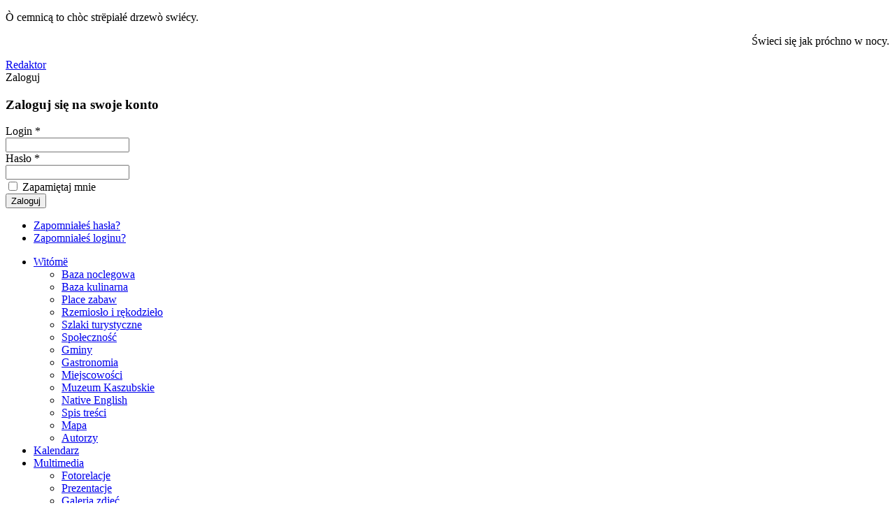

--- FILE ---
content_type: text/html; charset=utf-8
request_url: http://szwajcaria-kaszubska.pl/
body_size: 20427
content:

<?xml version="1.0" encoding="utf-8"?>
<!DOCTYPE html PUBLIC "-//W3C//DTD XHTML 1.0 Strict//EN" "http://www.w3.org/TR/xhtml1/DTD/xhtml1-strict.dtd">
<html prefix="og: http://ogp.me/ns#" xmlns="http://www.w3.org/1999/xhtml" xml:lang="pl-pl" lang="pl-pl" dir="ltr" >
	
	<head>
	
	<script type="text/javascript">
	var _gaq = _gaq || [];
	_gaq.push(['_setAccount', 'UA-29527733-1']);
	_gaq.push(['_trackPageview']);
	(function() {
	var ga = document.createElement('script'); ga.type = 'text/javascript'; ga.async = true; 
	ga.src = ('https:' == document.location.protocol ? 'https://' : 'http://') + 'stats.g.doubleclick.net/dc.js';
	var s = document.getElementsByTagName('script')[0]; s.parentNode.insertBefore(ga, s);
	})();
	</script>
	
		<meta name="msvalidate.01" content="155E5115FB6C89584469523BF0B25FE0" />
		
		  <base href="http://szwajcaria-kaszubska.pl/" />
  <meta http-equiv="content-type" content="text/html; charset=utf-8" />
  <meta name="keywords" content="Szlaki turystyczne" />
  <meta name="rights" content="(c) Szwajcaria-Kaszubska.pl" />
  <meta property="og:url" content="http://szwajcaria-kaszubska.pl/" />
  <meta property="og:title" content="Szwajcaria Kaszubska - szlaki turystyczne, baza noclegowa, baza kulinarna, atrakcje w regionie Kaszub" />
  <meta property="og:type" content="website" />
  <meta property="og:image" content="http://szwajcaria-kaszubska.pl/media/k2/categories/2.jpg" />
  <meta name="image" content="http://szwajcaria-kaszubska.pl/media/k2/categories/2.jpg" />
  <meta property="og:description" content="Szlaki turystyczne" />
  <meta name="description" content="Szlaki turystyczne" />
  <meta name="generator" content="Joomla! - Open Source Content Management" />
  <title>Szwajcaria Kaszubska - szlaki turystyczne, baza noclegowa, baza kulinarna, atrakcje w regionie Kaszub</title>
  <link href="/templates/atomic_kaszuby/favicon.ico" rel="shortcut icon" type="image/vnd.microsoft.icon" />
  <link rel="stylesheet" href="/components/com_k2/css/k2.css" type="text/css" />
  <link rel="stylesheet" href="/media/shotimoo_assets/1.2.1/shotimoo-v1.2.1.css" type="text/css" />
  <link rel="stylesheet" href="/media/mod_pwebfblikebox/css/likebox.css" type="text/css" />
  <link rel="stylesheet" href="http://szwajcaria-kaszubska.pl/components/com_adsmanager/css/ui-lightness/jquery-ui-1.8.23.custom.css" type="text/css" />
  <link rel="stylesheet" href="http://szwajcaria-kaszubska.pl/components/com_adsmanager/css/adsmanager.css" type="text/css" />
  <link rel="stylesheet" href="http://szwajcaria-kaszubska.pl/media/joomgallery/css/joom_settings.css" type="text/css" />
  <link rel="stylesheet" href="http://szwajcaria-kaszubska.pl/media/joomgallery/css/joomgallery.css" type="text/css" />
  <link rel="stylesheet" href="http://szwajcaria-kaszubska.pl/media/mod_joomimg/css/mod_joomimg.css" type="text/css" />
  <link rel="stylesheet" href="/modules/mod_minik2/tmpl/newsticker/assets/newsticker.css" type="text/css" />
  <link rel="stylesheet" href="/modules/mod_bt_login/tmpl/css/style2.0.css" type="text/css" />
  <link rel="stylesheet" href="http://szwajcaria-kaszubska.pl/modules/mod_rquotes/assets/rquote.css" type="text/css" />
  <style type="text/css">
#scrollToTop {
	cursor: pointer;
	font-size: 0.9em;
	position: fixed;
	text-align: center;
	z-index: 9999;
	-webkit-transition: background-color 0.2s ease-in-out;
	-moz-transition: background-color 0.2s ease-in-out;
	-ms-transition: background-color 0.2s ease-in-out;
	-o-transition: background-color 0.2s ease-in-out;
	transition: background-color 0.2s ease-in-out;

	background: #ffffff;
	color: #000000;
	border-radius: 3px;
	padding-left: 12px;
	padding-right: 12px;
	padding-top: 12px;
	padding-bottom: 12px;
	right: 20px; bottom: 20px;
}

#scrollToTop:hover {
	background: #08C;
	color: #FFFFFF;
}

#scrollToTop > img {
	display: block;
	margin: 0 auto;
}.joomimg129_imgct {
width:100% !important;
float:left;
}
.joomimg129_img {
display:block;
text-align:left!important;
vertical-align:top!important;
}
.joomimg129_txt {
clear:both;text-align:left!important;
vertical-align:top!important;
}

#goog-gt-tt {display:none !important;}
.goog-te-banner-frame {display:none !important;}
.goog-te-menu-value:hover {text-decoration:none !important;}
body {top:0 !important;}
#google_translate_element2 {display:none!important;}

        a.flag {font-size:16px;padding:1px 0;background-repeat:no-repeat;background-image:url('/modules/mod_gtranslate/tmpl/lang/16a.png');}
        a.flag:hover {background-image:url('/modules/mod_gtranslate/tmpl/lang/16.png');}
        a.flag img {border:0;}
        a.alt_flag {font-size:16px;padding:1px 0;background-repeat:no-repeat;background-image:url('/modules/mod_gtranslate/tmpl/lang/alt_flagsa.png');}
        a.alt_flag:hover {background-image:url('/modules/mod_gtranslate/tmpl/lang/alt_flags.png');}
        a.alt_flag img {border:0;}
    
        	.ticker-wrapper.has-js {width:710px; height:30px;}
        	.ticker{width:710px; height:30px;}
            .ticker-swipe {width:710px;}
        	
  </style>
  <script src="/media/system/js/mootools-core.js" type="text/javascript"></script>
  <script src="/media/system/js/core.js" type="text/javascript"></script>
  <script src="/media/k2/assets/js/jquery-1.7.2.min.js" type="text/javascript"></script>
  <script src="/components/com_k2/js/k2.js?v2.6.8&amp;sitepath=/" type="text/javascript"></script>
  <script src="/media/system/js/mootools-more.js" type="text/javascript"></script>
  <script src="http://szwajcaria-kaszubska.pl/plugins/system/sl_scrolltotop/assets/js/skyline_scrolltotop.min.js" type="text/javascript"></script>
  <script src="/media/plg_n3tcopylink/js/copylink.js" type="text/javascript"></script>
  <script src="/media/shotimoo_assets/1.2.1/shotimoo-v1.2.1.min.js" type="text/javascript"></script>
  <script src="/media/mod_pwebfblikebox/js/mootools.likebox.js" type="text/javascript"></script>
  <script src="http://szwajcaria-kaszubska.pl/components/com_adsmanager/js/jquery-1.8.0.min.js" type="text/javascript"></script>
  <script src="http://szwajcaria-kaszubska.pl/components/com_adsmanager/js/fullnoconflict.js" type="text/javascript"></script>
  <script src="http://szwajcaria-kaszubska.pl/components/com_adsmanager/js/jquery-ui-1.8.23.custom.min.js" type="text/javascript"></script>
  <script src="/modules/mod_minik2/tmpl/newsticker/assets/jquery.ticker.js" type="text/javascript"></script>
  <script src="http://szwajcaria-kaszubska.pl/modules/mod_RD_JAccordion/js/jquery.easing.1.3.js" type="text/javascript"></script>
  <script src="http://szwajcaria-kaszubska.pl/modules/mod_RD_JAccordion/js/jquery.zaccordion.min.js" type="text/javascript"></script>
  <script src="/modules/mod_bt_login/tmpl/js/jquery.simplemodal.js" type="text/javascript"></script>
  <script src="/modules/mod_bt_login/tmpl/js/default.js" type="text/javascript"></script>
  <script type="text/javascript">
document.addEvent('domready', function() {
	new Skyline_ScrollToTop({
		'image':		'/images/stories/Artykuly/strzaeczka.jpg',
		'text':			'',
		'title':		'przódk',
		'className':	'scrollToTop',
		'duration':		500,
		'transition':	Fx.Transitions.linear
	});
});CopyLink.addEvent(window, 'load', function () {
        	new CopyLink({
        		container : document.body,
        		handler : function () {
        			return '<br /><br />Źródło: '+location.href+'';
        		},
            minimalSelection: 1
        	});
        });
      window.addEvent('domready', function(){
        var mod_shotimoo_154 = new Shotimoo({
        shId:'154',shSetCookie:true,locationVType:'bottom',locationHType:'right'});
mod_shotimoo_154.show( {message:decodeURIComponent('Strona%20http%3A%2F%2Fszwajcaria-kaszubska.pl%20korzysta%20z%20ciasteczek.%20Brak%20zmiany%20ustawie%C5%84%20przegl%C4%85darki%20oznacza%20akceptacj%C4%99.%20%20Polityka%20prywatno%C5%9Bci%20-%20RODO%20'),title:decodeURIComponent('Informacje%20o%20cookies'), sticky:true});});(function(d,s,id){var js,fjs=d.getElementsByTagName(s)[0];if(d.getElementById(id))return;js=d.createElement(s);js.id=id;js.src="//connect.facebook.net/pl_PL/all.js#xfbml=1";fjs.parentNode.insertBefore(js,fjs);}(document,"script","facebook-jssdk"));
			jQuery.noConflict();
	
        	jQuery( function () {
        		// start the ticker 
        		jQuery('#tp-newsticker').ticker( {
        			speed: 0.1,
        			controls: false,
        			titleText: 'Atrakcje:',
        			displayType: 'reveal',
        			pauseOnItems: 2000,
        			fadeInSpeed: 600,
        			fadeOutSpeed: 300
        		} );
        	});
		

	jQuery.noConflict();
	jQuery(document).ready(function(){
	
		jQuery('#RDaccordion').zAccordion({
			timeout: 3000,
			width: 730,
			height: 150,
			speed: 700,
			easing: 'jswing',
			slideClass: 'RDJacc',
			animationStart: function() {
				jQuery('#RDaccordion').find('li.RDJacc-previous div').fadeOut();
			},
			animationComplete: function() {
				jQuery('#RDaccordion').find('li.RDJacc-open div').fadeIn();
			},
			slideWidth: 240,
			trigger: 'click',
			invert: false,
			pause: true,
			auto: true,
			startingSlide: 0
		});
		jQuery('#RDaccordion').find('li.RDJacc-closed div').css('display', 'none');
	});	

  </script>
  <script type="text/javascript">
    (function() {
      var strings = {"REQUIRED_FILL_ALL":"Prosz\u0119 uzupe\u0142ni\u0107 wszystkie pola.","E_LOGIN_AUTHENTICATE":"Niepoprawny login lub has\u0142o, albo jeszcze nie masz u nas konta.","REQUIRED_NAME":"Prosz\u0119 wpisa\u0107 swoj\u0105 nazw\u0119!","REQUIRED_USERNAME":"Prosz\u0119 wpisa\u0107 login!","REQUIRED_PASSWORD":"Prosz\u0119 wpisa\u0107 has\u0142o!","REQUIRED_VERIFY_PASSWORD":"Prosz\u0119 ponownie wpisa\u0107 has\u0142o!","PASSWORD_NOT_MATCH":"Has\u0142o nie pasuje!","REQUIRED_EMAIL":"Prosz\u0119 wpisa\u0107 e-mail!","EMAIL_INVALID":"Prosz\u0119 wpisa\u0107 poprawny e-mail!","REQUIRED_VERIFY_EMAIL":"Prosz\u0119 ponownie wpisa\u0107 adres e-mail!","EMAIL_NOT_MATCH":"E-mail nie pasuje!","CAPTCHA_REQUIRED":"Prosz\u0119 wpisa\u0107 klucz captcha."};
      if (typeof Joomla == 'undefined') {
        Joomla = {};
        Joomla.JText = strings;
      }
      else {
        Joomla.JText.load(strings);
      }
    })();
  </script>
  <!--[if lte IE 8]>
<link rel="stylesheet" href="/media/mod_pwebfblikebox/css/ie.css" />
<![endif]-->

		
		<link rel="stylesheet" href="/templates/atomic_kaszuby/css/template.css" type="text/css" />
		
		<script type="text/javascript" src="/templates/atomic_kaszuby/js/template.js"></script>


	</head>


<body>

<div id="site">

	<div id="header">
		<div id="cytat"><p>Ò cemnicą to chòc strëpiałé drzewò swiécy. </p><div align="right"><p>Świeci się jak próchno w nocy. </p></div> 
</div>
		
		<div id="panel-redaktora">
		    <div id="redaktor"><a class="aredaktor" href="/redaktor">Redaktor</a></div>
        <div id="bt-login"><div id="btl">
	<!-- Panel top -->	
	<div class="btl-panel">
					<!-- Login button -->
						<span id="btl-panel-login" class="btl-modal">Zaloguj</span>
						<!-- Registration button -->
						
			
			</div>
	<!-- content dropdown/modal box -->
	<div id="btl-content">
			
		<!-- Form login -->	
		<div id="btl-content-login" class="btl-content-block">
						
			<!-- if not integrated any component -->
						<form name="btl-formlogin" class="btl-formlogin" action="/" method="post">
				<div id="btl-login-in-process"></div>	
				<h3>Zaloguj się na swoje konto</h3>
									<div class="spacer"></div>
								<div class="btl-error" id="btl-login-error"></div>
				<div class="btl-field">
					<div class="btl-label">Login *</div>
					<div class="btl-input">
						<input id="btl-input-username" type="text" name="username"	/>
					</div>
				</div>
				<div class="btl-field">
					<div class="btl-label">Hasło *</div>
					<div class="btl-input">
						<input id="btl-input-password" type="password" name="password" alt="password" />
					</div>
				</div>
				<div class="clear"></div>
								<div class="btl-field">				
					
					<div class="btl-input" id="btl-input-remember">
						<input id="btl-checkbox-remember"  type="checkbox" name="remember"
							value="yes" />
							Zapamiętaj mnie					</div>	
				</div>
				<div class="clear"></div>
								<div class="btl-buttonsubmit">
					<input type="submit" name="Submit" class="btl-buttonsubmit" onclick="return loginAjax()" value="Zaloguj" /> 
					<input type="hidden" name="option" value="com_users" />
					<input type="hidden" name="task" value="user.login" /> 
					<input type="hidden" name="return" id="btl-return"	value="aW5kZXgucGhwP0l0ZW1pZD0y" />
					<input type="hidden" name="d72ccfb180aa210fb7e9dcb91e1d8ea2" value="1" />				</div>
			</form>	
			<ul id ="bt_ul">
				<li>
					<a href="/user?view=reset">
					Zapomniałeś hasła?</a>
				</li>
				<li>
					<a href="/user?view=remind">
					Zapomniałeś loginu?</a>
				</li>				
			</ul>
			
		<!-- if integrated with one component -->
						
		</div>
		
				
	</div>
	<div class="clear"></div>
</div>

<script type="text/javascript">
/*<![CDATA[*/
var btlOpt = 
{
	BT_AJAX					:'http://szwajcaria-kaszubska.pl/',
	BT_RETURN				:'/',
	RECAPTCHA				:'none',
	LOGIN_TAGS				:'',
	REGISTER_TAGS			:'',
	EFFECT					:'btl-modal',
	ALIGN					:'right',
	BG_COLOR				:'#517EFF',
	MOUSE_EVENT				:'click',
	TEXT_COLOR				:'#ffffff'	
}
if(btlOpt.ALIGN == "center"){
	BTLJ(".btl-panel").css('textAlign','center');
}else{
	BTLJ(".btl-panel").css('float',btlOpt.ALIGN);
}
BTLJ("input.btl-buttonsubmit,button.btl-buttonsubmit").css({"color":btlOpt.TEXT_COLOR,"background":btlOpt.BG_COLOR});
BTLJ("#btl .btl-panel > span").css({"color":btlOpt.TEXT_COLOR,"background-color":btlOpt.BG_COLOR,"border":btlOpt.TEXT_COLOR});
/*]]>*/
</script>

</div>
    </div>
		
	</div>

	<div id="menutop"><!-- The class on the root UL tag was changed to match the Blueprint nav style -->
<ul class="joomla-nav">
<li class="selected parent item12"><a href="/" >Witómë</a><ul><li class="item401"><a href="/baza/noclegowa" >Baza noclegowa</a></li><li class="item402"><a href="/baza/kulinarna" >Baza kulinarna</a></li><li class="item243"><a href="/baza/place-zabaw" >Place zabaw</a></li><li class="item404"><a href="/?Itemid=292" >Rzemiosło i rękodzieło</a></li><li id="current" class="selected item2"><a href="/" >Szlaki turystyczne</a></li><li class="item3"><a href="/kaszuby/spolecznosc" >Społeczność</a></li><li class="item11"><a href="/kaszuby/gminy" >Gminy</a></li><li class="item4"><a href="/kaszuby/gastronomia" >Gastronomia</a></li><li class="item17"><a href="/kaszuby/miejscowosci" >Miejscowości</a></li><li class="item18"><a href="/kaszuby/muzeum-kaszubskie" >Muzeum Kaszubskie</a></li><li class="item22"><a href="/kaszuby/native-english" >Native English</a></li><li class="item15"><a href="/kaszuby/spis-tresci" >Spis treści</a></li><li class="item463"><a href="/kaszuby/mapa" >Mapa</a></li><li class="item477"><a href="/kaszuby/autorzy" >Autorzy</a></li></ul></li><li class="item33"><a href="/kalendarz" >Kalendarz</a></li><li class="parent item403"><a href="/multimedia/galeria" >Multimedia </a><ul><li class="item475"><a href="http://szwajcaria-kaszubska.pl/component/k2/itemlist/tag/fotorelacja" >Fotorelacje</a></li><li class="item472"><a href="/multimedia/prezentacje-kaszuby" >Prezentacje</a></li><li class="item21"><a href="/multimedia/galeria" >Galeria zdjęć</a></li><li class="item37"><a href="/multimedia/muzyka-kaszubska" >Muzyka Kaszubska</a></li></ul></li><li class="parent item36"><a href="/dziedzictwo-kulturowe" >Dziedzictwo Kulturowe</a><ul><li class="item413"><a href="/dziedzictwo-kulturowe" >Eksponaty</a></li><li class="item235"><a href="/dziedzictwo-kulturowe/twoje-eksponaty" >Twoje eksponaty</a></li><li class="item417"><a href="/pomoc/dziedzictwo-kulturowe" >Pomoc</a></li></ul></li><li class="parent item35"><a href="/pomoc" >Pomoc</a><ul><li class="item273"><a href="/pomoc/dziedzictwo-kulturowe" >Dziedzictwo Kulturowe</a></li><li class="item274"><a href="/pomoc/baza-noclegowa" >Baza noclegowa</a></li><li class="item418"><a href="/pomoc/dodawanie-artykulu" >Dodawanie artykułu</a></li></ul></li><li class="parent item14"><a href="/kontakt" >Kontakt</a><ul><li class="item462"><a href="/kontakt/regulamin-szwajcaria-kaszubska-pl" >Regulamin</a></li></ul></li><li class="item476"><a href="/polityka-prywatnosci-rodo" >Polityka prywatności</a></li><li class="item478"><a href="https://instagram.com/szwajcaria_kaszubska/" >Insta</a></li></ul>
</div>

	<div id="part">
		<div id="imenu">
			<div id="menu">
<style type="text/css" >
	#RDaccordion div.RDaccordion-info {background:rgba(256,256,256, 0.4);}
	#RDaccordion strong {font-size:14px;color:#000;}
	#RDaccordion p {font-size:10px; color:#000; }
	p.RDcredits{font-size: 10px; visibility: hidden;}
	#RDaccordion_border{border:0 solid #ffffff; border-radius:0; width:730px; }	
	
	#RDaccordion_border{box-shadow: 0 0 5px #CBCBCB;-moz-box-shadow: 0 0 5px #CBCBCB;-webkit-box-shadow: 0 0 5px #CBCBCB;}	
	
	<!-- Modified by Seweryn Sildatk (seweryn@studioart.biz) on 19-06-2013 -->
	<!--#RDaccordion img {box-shadow:0 0 5px #000000;-moz-box-shadow:0 0 5px #000000;-webkit-box-shadow:0 0 5px #000000;}-->
	
	
	#RDaccordion p {line-height:14px; margin:0 !important;}
	#RDaccordion strong {	text-shadow:0 0 5px #000;}
	#RDaccordion div.RDaccordion-info {bottom: 5px;padding: 5px;position: absolute;z-index: 15;left:0;}
	#RDaccordion li {overflow:visible !important;}
	
</style>




<!--[if lt IE 9]>
	<link rel="stylesheet" href="/modules/mod_RD_JAccordion/css/mod_RD_JAccordion_IE78.css" type="text/css" />
<![endif]-->


<div id="RDaccordion_cont">
	<div id="RDaccordion_border">
		<ul id="RDaccordion" style="margin:0">
			<li><a href="/kaszuby/szlaki-turystyczne" target="_self"><img src="/modules/mod_RD_JAccordion/images/szlaki_cpd.jpg" class="" width="240" height="150" alt="Szlaki turystyczne" /></a><div class="RDaccordion-info">
							<strong></strong>
						</div>
			</li><li><a href="/kaszuby/spolecznosc" target="_self"><img src="/modules/mod_RD_JAccordion/images/spolecznosc_cpd.jpg" class="" width="240" height="150" alt="Społeczność" /></a><div class="RDaccordion-info">
							<strong></strong>
						</div>
			</li><li><a href="/kaszuby/gastronomia" target="_self"><img src="/modules/mod_RD_JAccordion/images/gastro_cpd.jpg" class="" width="240" height="150" alt="Gastronomia" /></a><div class="RDaccordion-info">
							<strong></strong>
						</div>
			</li><li><a href="/baza/place-zabaw" target="_self"><img src="/modules/mod_RD_JAccordion/images/place_cpd.jpg" class="" width="240" height="150" alt="Place zabaw" /></a><div class="RDaccordion-info">
							<strong></strong>
						</div>
			</li><li><a href="/baza/noclegowa" target="_self"><img src="/modules/mod_RD_JAccordion/images/baza_cpd.jpg" class="" width="240" height="150" alt="Baza noclegowa" /></a><div class="RDaccordion-info">
							<strong></strong>
						</div>
			</li><li><a href="/baza?view=list&catid=1" target="_self"><img src="/modules/mod_RD_JAccordion/images/rzemiosloir_cpd.jpg" class="" width="240" height="150" alt="Rzemiosło i rękodzieło" /></a><div class="RDaccordion-info">
							<strong></strong>
						</div>
			</li><li><a href="/baza/kulinarna" target="_self"><img src="/modules/mod_RD_JAccordion/images/kulinarnabaza_cpd.jpg" class="" width="240" height="150" alt="Baza kulinarna" /></a><div class="RDaccordion-info">
							<strong></strong>
						</div>
			</li>		</ul>
	</div>
</div>

<p class="RDcredits">By <a href="http://ricdatalab.net" title="ricDataLab" target="_blank">ricdatalab.net</a></p></div>
			<div id="opis_menu"><p class="tmenu">Szlaki turystyczne</p>
<p style="text-align: justify;">Znajdziesz tu informacje na temat miejsc, które są ciekawe do odwiedzenia. Prezentacja wizualizacji i zdjęć oraz opisów szlaków pieszych, rowerowych i Nordic Walking.</p></div>
		</div>

		<div id="srodek">
			<div id="tresc">
			  <div id="news_k2"> <div id="tp-tickerwrp">
	<ul id="tp-newsticker" class="js-hidden">
		
				<li class="news-item">
			06-09-2021&nbsp;			<a href="/item/3145-dozynki-gminy-chmielno">Dożynki Gminy Chmielno - fotorelacja</a>
		</li>
				<li class="news-item">
			27-02-2021&nbsp;			<a href="/item/3034-wystep-teatralny-pt-druga-strona-marzen-zespolu-niepospolite-ruszenie-7-marca-2021-o-godz-19-00-w-chmielnie">Występ teatralny pt. "Druga strona marzeń" zespołu "Niepospolite Ruszenie". 7 marca 2021 o godz. 19:00 w Chmielnie</a>
		</li>
				<li class="news-item">
			26-07-2020&nbsp;			<a href="/item/2709-760-jarmark-sw-dominika-w-gdansku-trwa-do-16-sierpnia-2020">760 Jarmark Św. Dominika w Gdańsku trwa do 16 sierpnia 2020.</a>
		</li>
				<li class="news-item">
			26-07-2020&nbsp;			<a href="/item/2708-zajecia-wakacyjne-w-programie-it-for-she">Zajęcia wakacyjne w programie "IT for SHE"</a>
		</li>
				<li class="news-item">
			03-07-2020&nbsp;			<a href="/item/2595-wakacje-w-domu-kultury-w-chmielnie">Wakacje w Domu Kultury w Chmielnie</a>
		</li>
				<li class="news-item">
			09-12-2019&nbsp;			<a href="/item/2126-kurs-kroju-i-szycia-oraz-haft-kaszubski">Kurs kroju i szycia oraz haft kaszubski</a>
		</li>
				<li class="news-item">
			27-02-2017&nbsp;			<a href="/item/1436-sledzik-28-02">Ostatki, czyli śledzik - 28.02</a>
		</li>
				<li class="news-item">
			14-06-2017&nbsp;			<a href="/item/1432-obyczaje-zwiazane-z-okresem-bozego-ciala-15-czerwca">Obyczaje związane z okresem Bożego Ciała - czerwiec każdego roku</a>
		</li>
				<li class="news-item">
			30-01-2017&nbsp;			<a href="/item/1397-bal-karnawalowy">Zabawy karnawałowe</a>
		</li>
				<li class="news-item">
			10-11-2015&nbsp;			<a href="/item/965-swiato-samostrojnote-polsczego-panstwa">Swiãto Samòstrójnotë Pòlsczégò Państwa</a>
		</li>
			</ul>
	<div class="clrfix"></div>

</div>

<!-- MiniK2 Joomla 2.5 module - Another Quality Freebie from TemplatePlazza.com -->
</div>
			
			  
<div id="system-message-container">
</div>
				
				
<!-- Start K2 Category Layout -->
<div id="k2Container" class="itemListView">

	
	
		<!-- Blocks for current category and subcategories -->
	<div class="itemListCategoriesBlock">

				<!-- Category block -->
		<div class="itemListCategory">

			
						<!-- Category image -->
			<img alt="Szwajcaria Kaszubska" src="/media/k2/categories/2.jpg" style="width:100px; height:auto;" />
			
						<!-- Category title -->
			<h2>Szwajcaria Kaszubska (5)</h2>
			
						<!-- Category description -->
			<p><p>Szwajcaria Kaszubska to region Kaszub.</p>
<p>Poznaj Kaszuby - atrakcje i &nbsp;szlaki turystyczne Szwajcarii Kaszubskiej,&nbsp;kulturę Kaszub, język kaszubski, stroje i ubiór Kaszubów. Tutaj zobaczysz bieżące sprawy i te&nbsp; które już się działy.</p>
<p>Zapraszamy na Kaszuby!</p>
<p>&nbsp;</p></p>
			
			<!-- K2 Plugins: K2CategoryDisplay -->
			
			<div class="clr"></div>
		</div>
		
				<!-- Subcategories -->
		<div class="itemListSubCategories">
			<h3>W tym dziale:</h3>

			
			
			<div class="subCategoryContainer" style="width:33.3%;">
				<div class="subCategory">
					
										<!-- Subcategory title -->
					<h2>
						<a href="/itemlist/category/14-rozrywka">
							Rozrywka (13)						</a>
					</h2>
					
					
					<!-- Subcategory more... -->
					<a class="subCategoryMore" href="/itemlist/category/14-rozrywka">
						Zobacz artykuły...					</a>

					<div class="clr"></div>
				</div>
			</div>
						
			
			<div class="subCategoryContainer" style="width:33.3%;">
				<div class="subCategory">
					
										<!-- Subcategory title -->
					<h2>
						<a href="/itemlist/category/55-archiwum">
							Archiwum (1440)						</a>
					</h2>
					
					
					<!-- Subcategory more... -->
					<a class="subCategoryMore" href="/itemlist/category/55-archiwum">
						Zobacz artykuły...					</a>

					<div class="clr"></div>
				</div>
			</div>
						
			
			<div class="subCategoryContainer subCategoryContainerLast" style="width:33.3%;">
				<div class="subCategory">
					
										<!-- Subcategory title -->
					<h2>
						<a href="/itemlist/category/24-szlakiturystyczne">
							Szlaki Turystyczne (92)						</a>
					</h2>
					
					
					<!-- Subcategory more... -->
					<a class="subCategoryMore" href="/itemlist/category/24-szlakiturystyczne">
						Zobacz artykuły...					</a>

					<div class="clr"></div>
				</div>
			</div>
						<div class="clr"></div>
						
			
			<div class="subCategoryContainer" style="width:33.3%;">
				<div class="subCategory">
					
										<!-- Subcategory title -->
					<h2>
						<a href="/itemlist/category/17-ludzie-i-ich-historie">
							Ludzie i ich historie (71)						</a>
					</h2>
					
					
					<!-- Subcategory more... -->
					<a class="subCategoryMore" href="/itemlist/category/17-ludzie-i-ich-historie">
						Zobacz artykuły...					</a>

					<div class="clr"></div>
				</div>
			</div>
						
			
			<div class="subCategoryContainer" style="width:33.3%;">
				<div class="subCategory">
					
										<!-- Subcategory title -->
					<h2>
						<a href="/itemlist/category/25-wyprawy">
							Wyprawy (45)						</a>
					</h2>
					
					
					<!-- Subcategory more... -->
					<a class="subCategoryMore" href="/itemlist/category/25-wyprawy">
						Zobacz artykuły...					</a>

					<div class="clr"></div>
				</div>
			</div>
						
			
			<div class="subCategoryContainer subCategoryContainerLast" style="width:33.3%;">
				<div class="subCategory">
					
										<!-- Subcategory title -->
					<h2>
						<a href="/itemlist/category/42-kina-teatry">
							Kina, teatry (94)						</a>
					</h2>
					
					
					<!-- Subcategory more... -->
					<a class="subCategoryMore" href="/itemlist/category/42-kina-teatry">
						Zobacz artykuły...					</a>

					<div class="clr"></div>
				</div>
			</div>
						<div class="clr"></div>
						
			
			<div class="subCategoryContainer" style="width:33.3%;">
				<div class="subCategory">
					
										<!-- Subcategory title -->
					<h2>
						<a href="/itemlist/category/15-zabytki">
							Zabytki (133)						</a>
					</h2>
					
					
					<!-- Subcategory more... -->
					<a class="subCategoryMore" href="/itemlist/category/15-zabytki">
						Zobacz artykuły...					</a>

					<div class="clr"></div>
				</div>
			</div>
						
			
			<div class="subCategoryContainer" style="width:33.3%;">
				<div class="subCategory">
					
										<!-- Subcategory title -->
					<h2>
						<a href="/itemlist/category/31-atrakcje">
							Atrakcje (176)						</a>
					</h2>
					
					
					<!-- Subcategory more... -->
					<a class="subCategoryMore" href="/itemlist/category/31-atrakcje">
						Zobacz artykuły...					</a>

					<div class="clr"></div>
				</div>
			</div>
						
			
			<div class="subCategoryContainer subCategoryContainerLast" style="width:33.3%;">
				<div class="subCategory">
					
										<!-- Subcategory title -->
					<h2>
						<a href="/kaszuby/muzeum-kaszubskie">
							Muzeum Kaszubskie (49)						</a>
					</h2>
					
					
					<!-- Subcategory more... -->
					<a class="subCategoryMore" href="/kaszuby/muzeum-kaszubskie">
						Zobacz artykuły...					</a>

					<div class="clr"></div>
				</div>
			</div>
						<div class="clr"></div>
						
			
			<div class="subCategoryContainer" style="width:33.3%;">
				<div class="subCategory">
					
										<!-- Subcategory title -->
					<h2>
						<a href="/itemlist/category/22-rodno-zemia">
							Rodnô Zemia (293)						</a>
					</h2>
					
					
					<!-- Subcategory more... -->
					<a class="subCategoryMore" href="/itemlist/category/22-rodno-zemia">
						Zobacz artykuły...					</a>

					<div class="clr"></div>
				</div>
			</div>
						
			
			<div class="subCategoryContainer" style="width:33.3%;">
				<div class="subCategory">
					
										<!-- Subcategory title -->
					<h2>
						<a href="/itemlist/category/50-ciekawostki-z-przeszlosci-stolicy-kaszub-kartuz-i-szwajcarii-kaszubskiej">
							Ciekawostki z przeszłości regionu (192)						</a>
					</h2>
					
					
					<!-- Subcategory more... -->
					<a class="subCategoryMore" href="/itemlist/category/50-ciekawostki-z-przeszlosci-stolicy-kaszub-kartuz-i-szwajcarii-kaszubskiej">
						Zobacz artykuły...					</a>

					<div class="clr"></div>
				</div>
			</div>
						
			
			<div class="subCategoryContainer subCategoryContainerLast" style="width:33.3%;">
				<div class="subCategory">
					
										<!-- Subcategory title -->
					<h2>
						<a href="/itemlist/category/30-informacje">
							Informacje (5)						</a>
					</h2>
					
					
					<!-- Subcategory more... -->
					<a class="subCategoryMore" href="/itemlist/category/30-informacje">
						Zobacz artykuły...					</a>

					<div class="clr"></div>
				</div>
			</div>
						<div class="clr"></div>
						
			
			<div class="subCategoryContainer" style="width:33.3%;">
				<div class="subCategory">
					
										<!-- Subcategory title -->
					<h2>
						<a href="/itemlist/category/44-zeglowanie-na-kaszubach">
							Żeglowanie na Kaszubach (29)						</a>
					</h2>
					
					
					<!-- Subcategory more... -->
					<a class="subCategoryMore" href="/itemlist/category/44-zeglowanie-na-kaszubach">
						Zobacz artykuły...					</a>

					<div class="clr"></div>
				</div>
			</div>
						
			
			<div class="subCategoryContainer" style="width:33.3%;">
				<div class="subCategory">
					
										<!-- Subcategory title -->
					<h2>
						<a href="/itemlist/category/74-2026-aktualnie">
							2026 (2)						</a>
					</h2>
					
					
					<!-- Subcategory more... -->
					<a class="subCategoryMore" href="/itemlist/category/74-2026-aktualnie">
						Zobacz artykuły...					</a>

					<div class="clr"></div>
				</div>
			</div>
						
			
			<div class="subCategoryContainer subCategoryContainerLast" style="width:33.3%;">
				<div class="subCategory">
					
										<!-- Subcategory title -->
					<h2>
						<a href="/itemlist/category/59-sport">
							Sport (111)						</a>
					</h2>
					
					
					<!-- Subcategory more... -->
					<a class="subCategoryMore" href="/itemlist/category/59-sport">
						Zobacz artykuły...					</a>

					<div class="clr"></div>
				</div>
			</div>
						<div class="clr"></div>
						
			<div class="clr"></div>
		</div>
		
	</div>
	


		<!-- Item list -->
	<div class="itemList">

				<!-- Leading items -->
		<div id="itemListLeading">
			
						
			<div class="itemContainer itemContainerLast" style="width:100.0%;">
				
<!-- Start K2 Item Layout -->
<div class="catItemView groupLeading">

	<!-- Plugins: BeforeDisplay -->
	
	<!-- K2 Plugins: K2BeforeDisplay -->
	
	<div class="catItemHeader">
				<!-- Date created -->
		<span class="catItemDateCreated">
			poniedziałek, 29 listopad 2021 18:50		</span>
		
	  	  <!-- Item title -->
	  <h3 class="catItemTitle">
			
	  				<a href="/item/3164-facebook-com-groups-szwajcariakaszubska">
	  		facebook.com/groups/szwajcariakaszubska	  	</a>
	  	
	  		  </h3>
	  
				<!-- Item Author -->
		<span class="catItemAuthor">
			Autor: 
						<a rel="author" href="/component/k2/itemlist/user/64-aleksanderkostuch">Aleksander Kostuch</a>
					</span>
		  </div>

  <!-- Plugins: AfterDisplayTitle -->
  
  <!-- K2 Plugins: K2AfterDisplayTitle -->
  
	
  <div class="catItemBody">

	  <!-- Plugins: BeforeDisplayContent -->
	  
	  <!-- K2 Plugins: K2BeforeDisplayContent -->
	  
	  	  <!-- Item Image -->
	  <div class="catItemImageBlock">
		  <span class="catItemImage">
		    <a href="/item/3164-facebook-com-groups-szwajcariakaszubska" title="facebook.com/groups/szwajcariakaszubska">
		    	<img src="/media/k2/items/cache/9389a10aa827004f79c4f63dbe307fd3_M.jpg" alt="facebook.com/groups/szwajcariakaszubska" style="width:400px; height:auto;" />
		    </a>
		  </span>
		  <div class="clr"></div>
	  </div>
	  
	  	  <!-- Item introtext -->
	  <div class="catItemIntroText">
	  	<p style="text-align: center;">Każdy może dodać tutaj swoje zdjęcie dotyczący Szwajcarii Kaszubskiej i Kaszub, zapraszam!</p>
<p style="text-align: center;"><a href="https://www.facebook.com/groups/szwajcariakaszubska/">https://www.facebook.com/groups/szwajcariakaszubska/</a></p>	  </div>
	  
		<div class="clr"></div>

	  
	  <!-- Plugins: AfterDisplayContent -->
	  
	  <!-- K2 Plugins: K2AfterDisplayContent -->
	  
	  <div class="clr"></div>
  </div>

    <div class="catItemLinks">

				<!-- Item Hits -->
		<div class="catItemHitsBlock">
			<span class="catItemHits">
				Czytany <b>2386</b> razy			</span>
		</div>
		
		
	  	  <!-- Item tags -->
	  <div class="catItemTagsBlock">
		  <span>Etykiety</span>
		  <ul class="catItemTags">
		    		    <li><a href="/component/k2/itemlist/tag/Szwajcaria%20Kaszubska">Szwajcaria Kaszubska</a></li>
		    		    <li><a href="/component/k2/itemlist/tag/Kaszuby">Kaszuby</a></li>
		    		  </ul>
		  <div class="clr"></div>
	  </div>
	  
	  
		<div class="clr"></div>
  </div>
  
	<div class="clr"></div>

  
  
  <div class="clr"></div>

	
		<!-- Item "read more..." link -->
	<div class="catItemReadMore">
		<a class="k2ReadMore" href="/item/3164-facebook-com-groups-szwajcariakaszubska">
			Czytaj dalej...		</a>
	</div>
	
	<div class="clr"></div>

	
  <!-- Plugins: AfterDisplay -->
  
  <!-- K2 Plugins: K2AfterDisplay -->
  
	<div class="clr"></div>
</div>
<!-- End K2 Item Layout -->
			</div>
						<div class="clr"></div>
						
						
			<div class="itemContainer itemContainerLast" style="width:100.0%;">
				
<!-- Start K2 Item Layout -->
<div class="catItemView groupLeading">

	<!-- Plugins: BeforeDisplay -->
	
	<!-- K2 Plugins: K2BeforeDisplay -->
	
	<div class="catItemHeader">
				<!-- Date created -->
		<span class="catItemDateCreated">
			sobota, 18 lipiec 2015 13:55		</span>
		
	  	  <!-- Item title -->
	  <h3 class="catItemTitle">
			
	  				<a href="/item/856-zobacz-wiecej-w-poszczegolnych-miejscowosciach-szwajcarii-kaszubskiej-na-kaszubach">
	  		Zobacz w Szwajcarii-Kaszubskiej na Kaszubach	  	</a>
	  	
	  		  </h3>
	  
				<!-- Item Author -->
		<span class="catItemAuthor">
			Autor: 
						<a rel="author" href="/component/k2/itemlist/user/64-aleksanderkostuch">Aleksander Kostuch</a>
					</span>
		  </div>

  <!-- Plugins: AfterDisplayTitle -->
  
  <!-- K2 Plugins: K2AfterDisplayTitle -->
  
	
  <div class="catItemBody">

	  <!-- Plugins: BeforeDisplayContent -->
	  
	  <!-- K2 Plugins: K2BeforeDisplayContent -->
	  
	  
	  	  <!-- Item introtext -->
	  <div class="catItemIntroText">
	  	<p>&nbsp;</p>
<table>
<tbody>
<tr>
<td><a title="Chmielno" href="/component/k2/itemlist/tag/Chmielno" target="_self"><img title="Chmielno" src="/images/stories/godlo/chmielno.jpg" alt="Chmielno" /> </a>&nbsp;</td>
<td>&nbsp;<a title="Kartuzy" href="/component/k2/itemlist/tag/Kartuzy" target="_self"><img style="color: #000000; font-family: Verdana, Arial, Helvetica, sans-serif; font-size: 11px; line-height: normal;" title="Kartuzy" src="/images/stories/godlo/kartuzy.jpg" alt="Kartuzy" /></a></td>
<td><a title="Sierakowice" href="/component/k2/itemlist/tag/Sierakowice" target="_self"><img title="Sierakowice" src="/images/stories/godlo/sierakowice.jpg" alt="Sierakowice" /></a>&nbsp;</td>
</tr>
<tr>
<td style="text-align: center;"><a title="Chmielno" href="/component/k2/itemlist/tag/Chmielno" target="_self">Chmielno</a></td>
<td style="text-align: center;"><a title="Kartuzy" href="/component/k2/itemlist/tag/Kartuzy" target="_self">Kartuzy</a></td>
<td style="text-align: center;"><a title="Sierakowice" href="/component/k2/itemlist/tag/Sierakowice" target="_self">Sierakowice</a></td>
</tr>
<tr>
<td>&nbsp;<a title="Sulęczyno" href="/component/k2/itemlist/tag/Sulęczyno" target="_self"><img style="color: #000000; font-family: Verdana, Arial, Helvetica, sans-serif; font-size: 11px; line-height: normal;" title="Sulęczyno" src="/images/stories/godlo/suleczyno.jpg" alt="Sulęczyno" width="197" height="241" /></a></td>
<td>&nbsp;<a title="Somonino" href="/component/k2/itemlist/tag/Somonino" target="_self"><img title="Somonino" src="/images/stories/godlo/somonino.jpg" alt="Somonino" width="197" height="241" /></a></td>
<td>&nbsp;<a title="Żukowo" href="/component/k2/itemlist/tag/Żukowo" target="_self"><img style="color: #000000; font-family: Verdana, Arial, Helvetica, sans-serif; font-size: 11px; line-height: normal;" title="Żukowo" src="/images/stories/godlo/zukowo.jpg" alt="Żukowo" width="197" height="241" /></a></td>
</tr>
<tr>
<td style="text-align: center;"><a title="Sulęczyno" href="/component/k2/itemlist/tag/Sulęczyno" target="_self">Sulęczyno</a></td>
<td style="text-align: center;"><a title="Somonino" href="/component/k2/itemlist/tag/Somonino" target="_self">Somonino</a></td>
<td style="text-align: center;"><a title="Żukowo" href="/component/k2/itemlist/tag/Żukowo" target="_self">Żukowo</a>&nbsp;</td>
</tr>
<tr>
<td style="text-align: center;"><a title="Stężyca" href="/component/k2/itemlist/tag/Stężyca" target="_self"><img style="color: #000000; font-family: Verdana, Arial, Helvetica, sans-serif; font-size: 11px; line-height: normal;" title="Stężyca" src="/images/stories/godlo/stezyca.jpg" alt="Stężyca" width="197" height="241" /></a></td>
<td style="text-align: center;"><a title="Przodkowo" href="/component/k2/itemlist/tag/Przodkowo" target="_self"><img title="Przodkowo" src="/images/stories/godlo/przodkowo.jpg" alt="Przodkowo" /></a></td>
<td style="text-align: center;">
<p><a title="Banino" href="/component/k2/itemlist/tag/Banino" target="_self">Banino</a></p>
<p><a title="Borzestowo" href="/component/k2/itemlist/tag/Borzestowo" target="_self">Borzestowo</a></p>
<p><a title="Garcz" href="/component/k2/itemlist/tag/Garcz" target="_self">Garcz</a></p>
<p><a title="Kożyczkowo" href="/component/k2/itemlist/tag/Kożyczkowo" target="_self">Kożyczkowo</a></p>
<p><a title="Miechucino" href="/component/k2/itemlist/tag/Miechucino" target="_self">Miechucino</a></p>
<p><a title="Miszewko" href="/component/k2/itemlist/tag/Miszewko" target="_self">Miszewko</a></p>
<p><a style="font-family: Verdana, Arial, Helvetica, sans-serif; font-size: 11px; line-height: normal; text-align: center;" title="Miszewko" href="/component/k2/itemlist/tag/Mirachowo" target="_self">Mirachowo</a></p>
<p><a title="Sianowo" href="/component/k2/itemlist/tag/Sianowo" target="_self">Sianowo</a></p>
<p><a title="Wieżyca" href="/component/k2/itemlist/tag/Wieżyca" target="_self">Wieżyca</a></p>
<p><a title="Złota Góra" href="/component/k2/itemlist/tag/Złota Góra">Złota Góra</a></p>
<p>&nbsp;</p>
</td>
</tr>
<tr>
<td style="text-align: center;"><a title="Stężyca" href="/component/k2/itemlist/tag/Stężyca" target="_self">Stężyca</a></td>
<td style="text-align: center;"><a title="Przodkowo" href="/component/k2/itemlist/tag/Przodkowo" target="_self">Przodkowo</a></td>
<td style="text-align: center;">&nbsp;</td>
</tr>
</tbody>
</table>
	  </div>
	  
		<div class="clr"></div>

	  
	  <!-- Plugins: AfterDisplayContent -->
	  
	  <!-- K2 Plugins: K2AfterDisplayContent -->
	  
	  <div class="clr"></div>
  </div>

    <div class="catItemLinks">

				<!-- Item Hits -->
		<div class="catItemHitsBlock">
			<span class="catItemHits">
				Czytany <b>7857</b> razy			</span>
		</div>
		
		
	  
	  
		<div class="clr"></div>
  </div>
  
	<div class="clr"></div>

  
  
  <div class="clr"></div>

	
		<!-- Item "read more..." link -->
	<div class="catItemReadMore">
		<a class="k2ReadMore" href="/item/856-zobacz-wiecej-w-poszczegolnych-miejscowosciach-szwajcarii-kaszubskiej-na-kaszubach">
			Czytaj dalej...		</a>
	</div>
	
	<div class="clr"></div>

	
  <!-- Plugins: AfterDisplay -->
  
  <!-- K2 Plugins: K2AfterDisplay -->
  
	<div class="clr"></div>
</div>
<!-- End K2 Item Layout -->
			</div>
						<div class="clr"></div>
									<div class="clr"></div>
		</div>
		
				<!-- Primary items -->
		<div id="itemListPrimary">
						
						
			<div class="itemContainer itemContainerLast" style="width:100.0%;">
				
<!-- Start K2 Item Layout -->
<div class="catItemView groupPrimary">

	<!-- Plugins: BeforeDisplay -->
	
	<!-- K2 Plugins: K2BeforeDisplay -->
	
	<div class="catItemHeader">
				<!-- Date created -->
		<span class="catItemDateCreated">
			środa, 18 grudzień 2013 16:32		</span>
		
	  	  <!-- Item title -->
	  <h3 class="catItemTitle">
			
	  				<a href="/item/357-lokalne-dziedzictwo-kulturowe-poznaj-kaszuby">
	  		Lokalne Dziedzictwo Kulturowe - Poznaj Kaszuby	  	</a>
	  	
	  		  </h3>
	  
				<!-- Item Author -->
		<span class="catItemAuthor">
			Autor: 
						<a rel="author" href="/component/k2/itemlist/user/64-aleksanderkostuch">Aleksander Kostuch</a>
					</span>
		  </div>

  <!-- Plugins: AfterDisplayTitle -->
  
  <!-- K2 Plugins: K2AfterDisplayTitle -->
  
	
  <div class="catItemBody">

	  <!-- Plugins: BeforeDisplayContent -->
	  
	  <!-- K2 Plugins: K2BeforeDisplayContent -->
	  
	  	  <!-- Item Image -->
	  <div class="catItemImageBlock">
		  <span class="catItemImage">
		    <a href="/item/357-lokalne-dziedzictwo-kulturowe-poznaj-kaszuby" title="Lokalne Dziedzictwo Kulturowe - Poznaj Kaszuby">
		    	<img src="/media/k2/items/cache/218fa54275e0e31c37b4e5091d9112ba_M.jpg" alt="Lokalne Dziedzictwo Kulturowe - Poznaj Kaszuby" style="width:400px; height:auto;" />
		    </a>
		  </span>
		  <div class="clr"></div>
	  </div>
	  
	  	  <!-- Item introtext -->
	  <div class="catItemIntroText">
	  	<p>Zapraszamy do eksploracji modułu <a href="/dziedzictwo-kulturowe">Dziedzictwo Kulturowe</a> w ramach portalu Szwajcaria-Kaszubska.pl. Poznaj Kaszuby - pozjnaj historię Kaszub!</p>
	  </div>
	  
		<div class="clr"></div>

	  
	  <!-- Plugins: AfterDisplayContent -->
	  
	  <!-- K2 Plugins: K2AfterDisplayContent -->
	  
	  <div class="clr"></div>
  </div>

    <div class="catItemLinks">

				<!-- Item Hits -->
		<div class="catItemHitsBlock">
			<span class="catItemHits">
				Czytany <b>24532</b> razy			</span>
		</div>
		
		
	  	  <!-- Item tags -->
	  <div class="catItemTagsBlock">
		  <span>Etykiety</span>
		  <ul class="catItemTags">
		    		    <li><a href="/component/k2/itemlist/tag/Kaszuby">Kaszuby</a></li>
		    		    <li><a href="/component/k2/itemlist/tag/Kaszubski">Kaszubski</a></li>
		    		    <li><a href="/component/k2/itemlist/tag/Kaszubi">Kaszubi</a></li>
		    		  </ul>
		  <div class="clr"></div>
	  </div>
	  
	  
		<div class="clr"></div>
  </div>
  
	<div class="clr"></div>

  
  
  <div class="clr"></div>

	
		<!-- Item "read more..." link -->
	<div class="catItemReadMore">
		<a class="k2ReadMore" href="/item/357-lokalne-dziedzictwo-kulturowe-poznaj-kaszuby">
			Czytaj dalej...		</a>
	</div>
	
	<div class="clr"></div>

	
  <!-- Plugins: AfterDisplay -->
  
  <!-- K2 Plugins: K2AfterDisplay -->
  
	<div class="clr"></div>
</div>
<!-- End K2 Item Layout -->
			</div>
						<div class="clr"></div>
									
						
			<div class="itemContainer itemContainerLast" style="width:100.0%;">
				
<!-- Start K2 Item Layout -->
<div class="catItemView groupPrimary catItemIsFeatured">

	<!-- Plugins: BeforeDisplay -->
	
	<!-- K2 Plugins: K2BeforeDisplay -->
	
	<div class="catItemHeader">
				<!-- Date created -->
		<span class="catItemDateCreated">
			wtorek, 19 luty 2013 16:37		</span>
		
	  	  <!-- Item title -->
	  <h3 class="catItemTitle">
			
	  				<a href="/item/173-moje-zauroczenie-szwajcaria-kaszubska">
	  		Moje zauroczenie  Szwajcarią  Kaszubską	  	</a>
	  	
	  		  </h3>
	  
				<!-- Item Author -->
		<span class="catItemAuthor">
			Autor: 
						<a rel="author" href="/component/k2/itemlist/user/94-marialitwin">Maria Litwin</a>
					</span>
		  </div>

  <!-- Plugins: AfterDisplayTitle -->
  
  <!-- K2 Plugins: K2AfterDisplayTitle -->
  
	
  <div class="catItemBody">

	  <!-- Plugins: BeforeDisplayContent -->
	  
	  <!-- K2 Plugins: K2BeforeDisplayContent -->
	  
	  
	  	  <!-- Item introtext -->
	  <div class="catItemIntroText">
	  	<p style="margin-bottom: 0cm; text-align: justify;"><span style="font-size: small;"><strong>Szwajcaria Kaszubska</strong> – ta nazwa oddaje w pełni uroki tego regionu. Lasy, jeziora, pagórki, czyste powietrze, cudowny śpiew ptaków, życzliwi ludzie. Prawdziwe mleko od krowy, prawdziwe jajka i prawdziwy relaks z dala od zgiełku.</span></p>
<p style="margin-bottom: 0cm; text-align: center;"><span style="font-size: small;"><img class="caption" title="Okolice Koleczkowa, Jezioro Marchowo, fot. Maria Litwin" src="/images/stories/Artykuly/MariaLitwin/sk1.jpg" alt="Okolice Koleczkowa, Jezioro Marchowo, fot. Maria Litwin" width="720px" border="0" /></span></p>
<p style="margin-bottom: 0cm; text-align: justify;">&nbsp;</p>
	  </div>
	  
		<div class="clr"></div>

	  
	  <!-- Plugins: AfterDisplayContent -->
	  
	  <!-- K2 Plugins: K2AfterDisplayContent -->
	  
	  <div class="clr"></div>
  </div>

    <div class="catItemLinks">

				<!-- Item Hits -->
		<div class="catItemHitsBlock">
			<span class="catItemHits">
				Czytany <b>24603</b> razy			</span>
		</div>
		
		
	  	  <!-- Item tags -->
	  <div class="catItemTagsBlock">
		  <span>Etykiety</span>
		  <ul class="catItemTags">
		    		    <li><a href="/component/k2/itemlist/tag/Sulęczyno">Sulęczyno</a></li>
		    		    <li><a href="/component/k2/itemlist/tag/Złota%20Góra">Złota Góra</a></li>
		    		    <li><a href="/component/k2/itemlist/tag/Węsiory">Węsiory</a></li>
		    		    <li><a href="/component/k2/itemlist/tag/Szwajcaria%20Kaszubska">Szwajcaria Kaszubska</a></li>
		    		    <li><a href="/component/k2/itemlist/tag/Sianowo">Sianowo</a></li>
		    		    <li><a href="/component/k2/itemlist/tag/Gołubie%20Kaszubskie">Gołubie Kaszubskie</a></li>
		    		    <li><a href="/component/k2/itemlist/tag/Kamienne%20kręgi">Kamienne kręgi</a></li>
		    		    <li><a href="/component/k2/itemlist/tag/Węgrzyno">Węgrzyno</a></li>
		    		  </ul>
		  <div class="clr"></div>
	  </div>
	  
	  
		<div class="clr"></div>
  </div>
  
	<div class="clr"></div>

  
  
  <div class="clr"></div>

	
		<!-- Item "read more..." link -->
	<div class="catItemReadMore">
		<a class="k2ReadMore" href="/item/173-moje-zauroczenie-szwajcaria-kaszubska">
			Czytaj dalej...		</a>
	</div>
	
	<div class="clr"></div>

	
  <!-- Plugins: AfterDisplay -->
  
  <!-- K2 Plugins: K2AfterDisplay -->
  
	<div class="clr"></div>
</div>
<!-- End K2 Item Layout -->
			</div>
						<div class="clr"></div>
									
						
			<div class="itemContainer itemContainerLast" style="width:100.0%;">
				
<!-- Start K2 Item Layout -->
<div class="catItemView groupPrimary">

	<!-- Plugins: BeforeDisplay -->
	
	<!-- K2 Plugins: K2BeforeDisplay -->
	
	<div class="catItemHeader">
				<!-- Date created -->
		<span class="catItemDateCreated">
			poniedziałek, 13 luty 2012 09:00		</span>
		
	  	  <!-- Item title -->
	  <h3 class="catItemTitle">
			
	  				<a href="/item/52-szwajcariakaszubskahistoria-poznaj-kaszuby">
	  		Szwajcaria Kaszubska - Historia	  	</a>
	  	
	  		  </h3>
	  
				<!-- Item Author -->
		<span class="catItemAuthor">
			Autor: 
						<a rel="author" href="/component/k2/itemlist/user/71-mkostuch">M. Kostuch</a>
					</span>
		  </div>

  <!-- Plugins: AfterDisplayTitle -->
  
  <!-- K2 Plugins: K2AfterDisplayTitle -->
  
	
  <div class="catItemBody">

	  <!-- Plugins: BeforeDisplayContent -->
	  
	  <!-- K2 Plugins: K2BeforeDisplayContent -->
	  
	  	  <!-- Item Image -->
	  <div class="catItemImageBlock">
		  <span class="catItemImage">
		    <a href="/item/52-szwajcariakaszubskahistoria-poznaj-kaszuby" title="Kaszuby">
		    	<img src="/media/k2/items/cache/22c02097e4438bd2f2f3fe4a6a3ab0e1_M.jpg" alt="Kaszuby" style="width:400px; height:auto;" />
		    </a>
		  </span>
		  <div class="clr"></div>
	  </div>
	  
	  	  <!-- Item introtext -->
	  <div class="catItemIntroText">
	  	<p>Nazwa – "Szwajcaria Kaszubska",&nbsp;kaszb. Kaszëbskô Szwajcariô,&nbsp;została użyta po raz pierwszy pod koniec XIX wieku w niemieckich przewodnikach turystycznych po terenach okolic Kartuz. W latach początkowych XX wieku użył jej także Aleksander Majkowski – pisarz i działacz kaszubski, w tytule przewodnika turystycznego.</p>
<p>To określenie znakomicie oddaje urok krajobrazu ziem określanych tą nazwą – liczne wzniesienia, pokryte lasami lub łąkami, błękit nieba odbijającego się w lustrze jezior, meandry rzeczne wijące się wśród zieleni, wspaniałe barwy bogatej roślinności wiosną, latem i jesienią, piękny pejzaż zimowy. Każda pora roku na Kaszubach oferuje szereg wrażeń i doznań&nbsp; estetycznych, a także atrakcji turystycznych. Od wiosny do późnej jesieni można korzystać ze sportów wodnych, turystyki rowerowej, pieszej, konnej, zimą zaś korzystać z organizowanych kuligów, uprawiać narciarstwo zjazdowe i biegowe, saneczkarstwo i inne równie fascynujące dyscypliny sportowo - turystyczne.</p>
	  </div>
	  
		<div class="clr"></div>

	  
	  <!-- Plugins: AfterDisplayContent -->
	  
	  <!-- K2 Plugins: K2AfterDisplayContent -->
	  
	  <div class="clr"></div>
  </div>

    <div class="catItemLinks">

				<!-- Item Hits -->
		<div class="catItemHitsBlock">
			<span class="catItemHits">
				Czytany <b>34756</b> razy			</span>
		</div>
		
		
	  	  <!-- Item tags -->
	  <div class="catItemTagsBlock">
		  <span>Etykiety</span>
		  <ul class="catItemTags">
		    		    <li><a href="/component/k2/itemlist/tag/Historia">Historia</a></li>
		    		    <li><a href="/component/k2/itemlist/tag/Kaszubi">Kaszubi</a></li>
		    		    <li><a href="/component/k2/itemlist/tag/Szwajcaria%20Kaszubska">Szwajcaria Kaszubska</a></li>
		    		  </ul>
		  <div class="clr"></div>
	  </div>
	  
	  
		<div class="clr"></div>
  </div>
  
	<div class="clr"></div>

  
  
  <div class="clr"></div>

	
		<!-- Item "read more..." link -->
	<div class="catItemReadMore">
		<a class="k2ReadMore" href="/item/52-szwajcariakaszubskahistoria-poznaj-kaszuby">
			Czytaj dalej...		</a>
	</div>
	
	<div class="clr"></div>

	
  <!-- Plugins: AfterDisplay -->
  
  <!-- K2 Plugins: K2AfterDisplay -->
  
	<div class="clr"></div>
</div>
<!-- End K2 Item Layout -->
			</div>
						<div class="clr"></div>
									<div class="clr"></div>
		</div>
		
		
		
	</div>

	<!-- Pagination -->
	
	</div>
<!-- End K2 Category Layout -->

<!-- JoomlaWorks "K2" (v2.6.8) | Learn more about K2 at http://getk2.org -->


				
			</div>

			<div id="prawa">
						<div class="moduletable prawa_element">
					
<div id="k2ModuleBox121" class="k2SearchBlock  prawa_element">
	<form action="/component/k2/itemlist/search" method="get" autocomplete="off" class="k2SearchBlockForm">

		<input type="text" value="Wyszukaj..." name="searchword" maxlength="27" size="27" alt=">>" class="inputbox" onblur="if(this.value=='') this.value='Wyszukaj...';" onfocus="if(this.value=='Wyszukaj...') this.value='';" />

						<input type="submit" value=">>" class="button" onclick="this.form.searchword.focus();" />
				
		<input type="hidden" name="categories" value="" />
					</form>

	</div>
		</div>
			<div class="moduletable prawa_element">
					<h3>Skocz do:</h3>
					
<div class="k2CategorySelectBlock  prawa_element">
	<form action="/" method="get">
		<select name="category" onchange="window.location=this.form.category.value;">
			<option value="/">-- Wybierz kategorię --</option>
			<option value="/" selected="selected">Szwajcaria Kaszubska</option><option value="/itemlist/category/14-rozrywka">&ndash; Rozrywka</option><option value="/itemlist/category/55-archiwum">&ndash; Archiwum</option><option value="/itemlist/category/20-archiwum-2012">&ndash; &ndash; 2012 - Archiwum</option><option value="/itemlist/category/21-2013wydarzenia">&ndash; &ndash; 2013 - Archiwum</option><option value="/itemlist/category/23-2014-wydarzenia">&ndash; &ndash; 2014 - Archiwum</option><option value="/itemlist/category/47-2015-archiwum">&ndash; &ndash; 2015 - Archiwum</option><option value="/itemlist/category/48-2016-wydarzenia">&ndash; &ndash; 2016 - Archiwum</option><option value="/itemlist/category/51-2017-wydarzenia">&ndash; &ndash; 2017 - Archiwum</option><option value="/itemlist/category/53-2018-wydarzenia">&ndash; &ndash; 2018 - Archiwum</option><option value="/itemlist/category/54-2019-archiwum">&ndash; &ndash; 2019 - Archiwum</option><option value="/itemlist/category/58-2020-archiwum">&ndash; &ndash; 2020 - Archiwum</option><option value="/itemlist/category/69-2021-archiwum">&ndash; &ndash; 2021 - Archiwum</option><option value="/itemlist/category/71-2022">&ndash; &ndash; 2022 - Archiwum</option><option value="/itemlist/category/70-2023-archiwum">&ndash; &ndash; 2023 - Archiwum</option><option value="/itemlist/category/72-2024-dzialo-sie-w-tym-roku">&ndash; &ndash; 2024 - Archiwum</option><option value="/itemlist/category/73-2025-archiwum">&ndash; &ndash; 2025 - Archiwum</option><option value="/itemlist/category/24-szlakiturystyczne">&ndash; Szlaki Turystyczne</option><option value="/trasy-rowerowe">&ndash; &ndash; Trasy rowerowe</option><option value="/trasy-piesze">&ndash; &ndash; Trasy piesze</option><option value="/trasy-wodne-narciarskie">&ndash; &ndash; Trasy wodne i narciarskie</option><option value="/itemlist/category/17-ludzie-i-ich-historie">&ndash; Ludzie i ich historie</option><option value="/itemlist/category/25-wyprawy">&ndash; Wyprawy</option><option value="/itemlist/category/42-kina-teatry">&ndash; Kina, teatry</option><option value="/itemlist/category/15-zabytki">&ndash; Zabytki</option><option value="/itemlist/category/38-muzea-skanseny">&ndash; &ndash; Muzea, skanseny</option><option value="/itemlist/category/39-zamki-palace">&ndash; &ndash; Zamki, pałace</option><option value="/itemlist/category/40-koscioly">&ndash; &ndash; Kościoły</option><option value="/itemlist/category/41-rezerwaty">&ndash; &ndash; Rezerwaty</option><option value="/itemlist/category/45-parki">&ndash; &ndash; Parki</option><option value="/itemlist/category/46-pomniki-przyrody">&ndash; &ndash; Pomniki przyrody</option><option value="/itemlist/category/66-pomniki-kapliczki-monumenty">&ndash; &ndash; Pomniki, Kapliczki, Monumenty</option><option value="/itemlist/category/67-pozostale">&ndash; &ndash; Pozostałe</option><option value="/itemlist/category/31-atrakcje">&ndash; Atrakcje</option><option value="/itemlist/category/32-punkty-widokowe">&ndash; &ndash; Punkty widokowe</option><option value="/itemlist/category/33-nad-woda-kapieliska-baseny">&ndash; &ndash; Nad wodą, kąpieliska, baseny</option><option value="/itemlist/category/29-przyroda">&ndash; &ndash; Przyroda</option><option value="/itemlist/category/35-splywy-kajakowe">&ndash; &ndash; Spływy kajakowe</option><option value="/itemlist/category/37-parki-linowe-trojkolowce-jazda-quadami-wozy-terenowe">&ndash; &ndash; Parki linowe, trójkołowce, jazda quadami, wozy terenowe</option><option value="/itemlist/category/60-jeziora">&ndash; &ndash; Jeziora</option><option value="/itemlist/category/34-stoki-narciarskie-kuligi-imprezy-zimowe">&ndash; &ndash; Stoki narciarskie, kuligi, imprezy zimowe, narciarstwo biegowe</option><option value="/itemlist/category/36-jazda-konna-przejazdzki-bryczka-i-wozem-drabiniastym-hipoterapia">&ndash; &ndash; Jazda konna, przejażdżki bryczką i wozem drabiniastym,  hipoterapia</option><option value="/itemlist/category/61-sporty-ekstremalne">&ndash; &ndash; Sporty Ekstremalne</option><option value="/itemlist/category/62-boiska-stadiony-pola-golfowe">&ndash; &ndash; Boiska, Stadiony, Pola Golfowe</option><option value="/kaszuby/muzeum-kaszubskie">&ndash; Muzeum Kaszubskie</option><option value="/itemlist/category/22-rodno-zemia">&ndash; Rodnô Zemia</option><option value="/itemlist/category/50-ciekawostki-z-przeszlosci-stolicy-kaszub-kartuz-i-szwajcarii-kaszubskiej">&ndash; Ciekawostki z przeszłości regionu</option><option value="/itemlist/category/30-informacje">&ndash; Informacje</option><option value="/itemlist/category/44-zeglowanie-na-kaszubach">&ndash; Żeglowanie na Kaszubach</option><option value="/itemlist/category/74-2026-aktualnie">&ndash; 2026</option><option value="/itemlist/category/59-sport">&ndash; Sport</option><option value="/kaszuby/spolecznosc">Społeczność</option><option value="/kaszuby/spolecznosc/itemlist/category/18-po-kaszebsku">&ndash; Pò kaszëbskù</option><option value="/kaszuby/spolecznosc/itemlist/category/19-zwyczaje-i-kultura">&ndash; Zwyczaje i kultura</option><option value="/kaszuby/miejscowosci">&ndash; Miejscowości</option><option value="/kaszuby/gminy">&ndash; Gminy</option><option value="/kaszuby/spolecznosc/itemlist/category/26-wolontariat">&ndash; Wolontariat</option><option value="/kaszuby/spolecznosc/itemlist/category/27-proza">&ndash; Proza</option><option value="/kaszuby/spolecznosc/itemlist/category/63-szkoly">&ndash; Szkoły</option><option value="/kaszuby/spolecznosc/itemlist/category/28-iklasztorna">&ndash; &ndash; I LO w Kartuzach</option><option value="/kaszuby/spolecznosc/itemlist/category/64-przedszkola">&ndash; Przedszkola</option><option value="/kaszuby/spolecznosc/itemlist/category/65-wesela-na-kaszubach">&ndash; Wesela na Kaszubach</option><option value="/kaszuby/spolecznosc/itemlist/category/68-infrastruktura">&ndash; Infrastruktura</option><option value="/kaszuby/gastronomia">Gastronomia</option><option value="/kaszuby/native-english">Native English</option>
			</select>
			<input name="option" value="com_k2" type="hidden" />
			<input name="view" value="itemlist" type="hidden" />
			<input name="task" value="category" type="hidden" />
			<input name="Itemid" value="2" type="hidden" />
	</form>
</div>
					</div>
			<div class="moduletable prawa_element">
					<h3>Ostatnio dodane</h3>
					
<div id="k2ModuleBox120" class="k2ItemsBlock  prawa_element">

	
	  <ul>
        <li class="even">

      <!-- Plugins: BeforeDisplay -->
      
      <!-- K2 Plugins: K2BeforeDisplay -->
      
      
            <a class="moduleItemTitle" href="/kaszuby/spolecznosc/item/1380-zyczenia">Życzenia Świąteczne</a>
      
      
      <!-- Plugins: AfterDisplayTitle -->
      
      <!-- K2 Plugins: K2AfterDisplayTitle -->
      
      <!-- Plugins: BeforeDisplayContent -->
      
      <!-- K2 Plugins: K2BeforeDisplayContent -->
      
      
      
      <div class="clr"></div>

      
      <div class="clr"></div>

      <!-- Plugins: AfterDisplayContent -->
      
      <!-- K2 Plugins: K2AfterDisplayContent -->
      
      
      
      
      
			
			
			
      <!-- Plugins: AfterDisplay -->
      
      <!-- K2 Plugins: K2AfterDisplay -->
      
      <div class="clr"></div>
    </li>
        <li class="odd">

      <!-- Plugins: BeforeDisplay -->
      
      <!-- K2 Plugins: K2BeforeDisplay -->
      
      
            <a class="moduleItemTitle" href="/item/3594-zabawa-karnawalowa">Zabawa karnawałowa</a>
      
      
      <!-- Plugins: AfterDisplayTitle -->
      
      <!-- K2 Plugins: K2AfterDisplayTitle -->
      
      <!-- Plugins: BeforeDisplayContent -->
      
      <!-- K2 Plugins: K2BeforeDisplayContent -->
      
      
      
      <div class="clr"></div>

      
      <div class="clr"></div>

      <!-- Plugins: AfterDisplayContent -->
      
      <!-- K2 Plugins: K2AfterDisplayContent -->
      
      
      
      
      
			
			
			
      <!-- Plugins: AfterDisplay -->
      
      <!-- K2 Plugins: K2AfterDisplay -->
      
      <div class="clr"></div>
    </li>
        <li class="even">

      <!-- Plugins: BeforeDisplay -->
      
      <!-- K2 Plugins: K2BeforeDisplay -->
      
      
            <a class="moduleItemTitle" href="/item/3593-koncert-noworoczny-w-chmielnie">Koncert Noworoczny</a>
      
      
      <!-- Plugins: AfterDisplayTitle -->
      
      <!-- K2 Plugins: K2AfterDisplayTitle -->
      
      <!-- Plugins: BeforeDisplayContent -->
      
      <!-- K2 Plugins: K2BeforeDisplayContent -->
      
      
      
      <div class="clr"></div>

      
      <div class="clr"></div>

      <!-- Plugins: AfterDisplayContent -->
      
      <!-- K2 Plugins: K2AfterDisplayContent -->
      
      
      
      
      
			
			
			
      <!-- Plugins: AfterDisplay -->
      
      <!-- K2 Plugins: K2AfterDisplay -->
      
      <div class="clr"></div>
    </li>
        <li class="odd">

      <!-- Plugins: BeforeDisplay -->
      
      <!-- K2 Plugins: K2BeforeDisplay -->
      
      
            <a class="moduleItemTitle" href="/item/3592-spotkanie-z-aktorem">Spotkanie z aktorem</a>
      
      
      <!-- Plugins: AfterDisplayTitle -->
      
      <!-- K2 Plugins: K2AfterDisplayTitle -->
      
      <!-- Plugins: BeforeDisplayContent -->
      
      <!-- K2 Plugins: K2BeforeDisplayContent -->
      
      
      
      <div class="clr"></div>

      
      <div class="clr"></div>

      <!-- Plugins: AfterDisplayContent -->
      
      <!-- K2 Plugins: K2AfterDisplayContent -->
      
      
      
      
      
			
			
			
      <!-- Plugins: AfterDisplay -->
      
      <!-- K2 Plugins: K2AfterDisplay -->
      
      <div class="clr"></div>
    </li>
        <li class="even">

      <!-- Plugins: BeforeDisplay -->
      
      <!-- K2 Plugins: K2BeforeDisplay -->
      
      
            <a class="moduleItemTitle" href="/item/3503-zyczenia-swiateczne">Życzenia świąteczne po kaszubsku</a>
      
      
      <!-- Plugins: AfterDisplayTitle -->
      
      <!-- K2 Plugins: K2AfterDisplayTitle -->
      
      <!-- Plugins: BeforeDisplayContent -->
      
      <!-- K2 Plugins: K2BeforeDisplayContent -->
      
      
      
      <div class="clr"></div>

      
      <div class="clr"></div>

      <!-- Plugins: AfterDisplayContent -->
      
      <!-- K2 Plugins: K2AfterDisplayContent -->
      
      
      
      
      
			
			
			
      <!-- Plugins: AfterDisplay -->
      
      <!-- K2 Plugins: K2AfterDisplay -->
      
      <div class="clr"></div>
    </li>
        <li class="odd">

      <!-- Plugins: BeforeDisplay -->
      
      <!-- K2 Plugins: K2BeforeDisplay -->
      
      
            <a class="moduleItemTitle" href="/kaszuby/spolecznosc/item/3501-boze-narodzenie">Święta Bożego Narodzenia</a>
      
      
      <!-- Plugins: AfterDisplayTitle -->
      
      <!-- K2 Plugins: K2AfterDisplayTitle -->
      
      <!-- Plugins: BeforeDisplayContent -->
      
      <!-- K2 Plugins: K2BeforeDisplayContent -->
      
      
      
      <div class="clr"></div>

      
      <div class="clr"></div>

      <!-- Plugins: AfterDisplayContent -->
      
      <!-- K2 Plugins: K2AfterDisplayContent -->
      
      
      
      
      
			
			
			
      <!-- Plugins: AfterDisplay -->
      
      <!-- K2 Plugins: K2AfterDisplay -->
      
      <div class="clr"></div>
    </li>
        <li class="even">

      <!-- Plugins: BeforeDisplay -->
      
      <!-- K2 Plugins: K2BeforeDisplay -->
      
      
            <a class="moduleItemTitle" href="/item/3591-boliwia-2025">Boliwia 2025</a>
      
      
      <!-- Plugins: AfterDisplayTitle -->
      
      <!-- K2 Plugins: K2AfterDisplayTitle -->
      
      <!-- Plugins: BeforeDisplayContent -->
      
      <!-- K2 Plugins: K2BeforeDisplayContent -->
      
      
      
      <div class="clr"></div>

      
      <div class="clr"></div>

      <!-- Plugins: AfterDisplayContent -->
      
      <!-- K2 Plugins: K2AfterDisplayContent -->
      
      
      
      
      
			
			
			
      <!-- Plugins: AfterDisplay -->
      
      <!-- K2 Plugins: K2AfterDisplay -->
      
      <div class="clr"></div>
    </li>
        <li class="odd">

      <!-- Plugins: BeforeDisplay -->
      
      <!-- K2 Plugins: K2BeforeDisplay -->
      
      
            <a class="moduleItemTitle" href="/kaszuby/spolecznosc/item/3587-grace-gospel-choir">Grace Gospel Choir w Chmielnie</a>
      
      
      <!-- Plugins: AfterDisplayTitle -->
      
      <!-- K2 Plugins: K2AfterDisplayTitle -->
      
      <!-- Plugins: BeforeDisplayContent -->
      
      <!-- K2 Plugins: K2BeforeDisplayContent -->
      
      
      
      <div class="clr"></div>

      
      <div class="clr"></div>

      <!-- Plugins: AfterDisplayContent -->
      
      <!-- K2 Plugins: K2AfterDisplayContent -->
      
      
      
      
      
			
			
			
      <!-- Plugins: AfterDisplay -->
      
      <!-- K2 Plugins: K2AfterDisplay -->
      
      <div class="clr"></div>
    </li>
        <li class="even">

      <!-- Plugins: BeforeDisplay -->
      
      <!-- K2 Plugins: K2BeforeDisplay -->
      
      
            <a class="moduleItemTitle" href="/kaszuby/spolecznosc/item/3586-spotkanie-z-aktorem">Spotkanie z aktorem - Andrzejem Pieczyńskim</a>
      
      
      <!-- Plugins: AfterDisplayTitle -->
      
      <!-- K2 Plugins: K2AfterDisplayTitle -->
      
      <!-- Plugins: BeforeDisplayContent -->
      
      <!-- K2 Plugins: K2BeforeDisplayContent -->
      
      
      
      <div class="clr"></div>

      
      <div class="clr"></div>

      <!-- Plugins: AfterDisplayContent -->
      
      <!-- K2 Plugins: K2AfterDisplayContent -->
      
      
      
      
      
			
			
			
      <!-- Plugins: AfterDisplay -->
      
      <!-- K2 Plugins: K2AfterDisplay -->
      
      <div class="clr"></div>
    </li>
        <li class="odd">

      <!-- Plugins: BeforeDisplay -->
      
      <!-- K2 Plugins: K2BeforeDisplay -->
      
      
            <a class="moduleItemTitle" href="/kaszuby/spolecznosc/item/3585-spotkanie-swiateczne">Spotkanie seniorów z gminy Chmielno</a>
      
      
      <!-- Plugins: AfterDisplayTitle -->
      
      <!-- K2 Plugins: K2AfterDisplayTitle -->
      
      <!-- Plugins: BeforeDisplayContent -->
      
      <!-- K2 Plugins: K2BeforeDisplayContent -->
      
      
      
      <div class="clr"></div>

      
      <div class="clr"></div>

      <!-- Plugins: AfterDisplayContent -->
      
      <!-- K2 Plugins: K2AfterDisplayContent -->
      
      
      
      
      
			
			
			
      <!-- Plugins: AfterDisplay -->
      
      <!-- K2 Plugins: K2AfterDisplay -->
      
      <div class="clr"></div>
    </li>
        <li class="even">

      <!-- Plugins: BeforeDisplay -->
      
      <!-- K2 Plugins: K2BeforeDisplay -->
      
      
            <a class="moduleItemTitle" href="/item/3589-tadeusz-makowski">Upamiętnienie Tadeusza Makowskiego</a>
      
      
      <!-- Plugins: AfterDisplayTitle -->
      
      <!-- K2 Plugins: K2AfterDisplayTitle -->
      
      <!-- Plugins: BeforeDisplayContent -->
      
      <!-- K2 Plugins: K2BeforeDisplayContent -->
      
      
      
      <div class="clr"></div>

      
      <div class="clr"></div>

      <!-- Plugins: AfterDisplayContent -->
      
      <!-- K2 Plugins: K2AfterDisplayContent -->
      
      
      
      
      
			
			
			
      <!-- Plugins: AfterDisplay -->
      
      <!-- K2 Plugins: K2AfterDisplay -->
      
      <div class="clr"></div>
    </li>
        <li class="odd">

      <!-- Plugins: BeforeDisplay -->
      
      <!-- K2 Plugins: K2BeforeDisplay -->
      
      
            <a class="moduleItemTitle" href="/item/3588-projekt-mistrz-i-uczen">Projekt "Mistrz i uczeń"</a>
      
      
      <!-- Plugins: AfterDisplayTitle -->
      
      <!-- K2 Plugins: K2AfterDisplayTitle -->
      
      <!-- Plugins: BeforeDisplayContent -->
      
      <!-- K2 Plugins: K2BeforeDisplayContent -->
      
      
      
      <div class="clr"></div>

      
      <div class="clr"></div>

      <!-- Plugins: AfterDisplayContent -->
      
      <!-- K2 Plugins: K2AfterDisplayContent -->
      
      
      
      
      
			
			
			
      <!-- Plugins: AfterDisplay -->
      
      <!-- K2 Plugins: K2AfterDisplay -->
      
      <div class="clr"></div>
    </li>
        <li class="even">

      <!-- Plugins: BeforeDisplay -->
      
      <!-- K2 Plugins: K2BeforeDisplay -->
      
      
            <a class="moduleItemTitle" href="/kaszuby/spolecznosc/item/3590-prehistoria">Prahistoriô</a>
      
      
      <!-- Plugins: AfterDisplayTitle -->
      
      <!-- K2 Plugins: K2AfterDisplayTitle -->
      
      <!-- Plugins: BeforeDisplayContent -->
      
      <!-- K2 Plugins: K2BeforeDisplayContent -->
      
      
      
      <div class="clr"></div>

      
      <div class="clr"></div>

      <!-- Plugins: AfterDisplayContent -->
      
      <!-- K2 Plugins: K2AfterDisplayContent -->
      
      
      
      
      
			
			
			
      <!-- Plugins: AfterDisplay -->
      
      <!-- K2 Plugins: K2AfterDisplay -->
      
      <div class="clr"></div>
    </li>
        <li class="odd">

      <!-- Plugins: BeforeDisplay -->
      
      <!-- K2 Plugins: K2BeforeDisplay -->
      
      
            <a class="moduleItemTitle" href="/item/3584-spotkanie-z-mikolajem">X Chmieleńskie spotkanie z Mikołajem - relacje</a>
      
      
      <!-- Plugins: AfterDisplayTitle -->
      
      <!-- K2 Plugins: K2AfterDisplayTitle -->
      
      <!-- Plugins: BeforeDisplayContent -->
      
      <!-- K2 Plugins: K2BeforeDisplayContent -->
      
      
      
      <div class="clr"></div>

      
      <div class="clr"></div>

      <!-- Plugins: AfterDisplayContent -->
      
      <!-- K2 Plugins: K2AfterDisplayContent -->
      
      
      
      
      
			
			
			
      <!-- Plugins: AfterDisplay -->
      
      <!-- K2 Plugins: K2AfterDisplay -->
      
      <div class="clr"></div>
    </li>
        <li class="even">

      <!-- Plugins: BeforeDisplay -->
      
      <!-- K2 Plugins: K2BeforeDisplay -->
      
      
            <a class="moduleItemTitle" href="/item/3583-spotkanie-z-mikolajem">X Chmieleńskie spotkanie z Mikołajem</a>
      
      
      <!-- Plugins: AfterDisplayTitle -->
      
      <!-- K2 Plugins: K2AfterDisplayTitle -->
      
      <!-- Plugins: BeforeDisplayContent -->
      
      <!-- K2 Plugins: K2BeforeDisplayContent -->
      
      
      
      <div class="clr"></div>

      
      <div class="clr"></div>

      <!-- Plugins: AfterDisplayContent -->
      
      <!-- K2 Plugins: K2AfterDisplayContent -->
      
      
      
      
      
			
			
			
      <!-- Plugins: AfterDisplay -->
      
      <!-- K2 Plugins: K2AfterDisplay -->
      
      <div class="clr"></div>
    </li>
        <li class="odd">

      <!-- Plugins: BeforeDisplay -->
      
      <!-- K2 Plugins: K2BeforeDisplay -->
      
      
            <a class="moduleItemTitle" href="/item/3516-wydarzenia-kulturalne">WYDARZENIA  KULTURALNE - na skróty</a>
      
      
      <!-- Plugins: AfterDisplayTitle -->
      
      <!-- K2 Plugins: K2AfterDisplayTitle -->
      
      <!-- Plugins: BeforeDisplayContent -->
      
      <!-- K2 Plugins: K2BeforeDisplayContent -->
      
      
      
      <div class="clr"></div>

      
      <div class="clr"></div>

      <!-- Plugins: AfterDisplayContent -->
      
      <!-- K2 Plugins: K2AfterDisplayContent -->
      
      
      
      
      
			
			
			
      <!-- Plugins: AfterDisplay -->
      
      <!-- K2 Plugins: K2AfterDisplay -->
      
      <div class="clr"></div>
    </li>
        <li class="even">

      <!-- Plugins: BeforeDisplay -->
      
      <!-- K2 Plugins: K2BeforeDisplay -->
      
      
            <a class="moduleItemTitle" href="/item/3582-czytanie-po-kaszubsku">Dobrze czytają po kaszubsku</a>
      
      
      <!-- Plugins: AfterDisplayTitle -->
      
      <!-- K2 Plugins: K2AfterDisplayTitle -->
      
      <!-- Plugins: BeforeDisplayContent -->
      
      <!-- K2 Plugins: K2BeforeDisplayContent -->
      
      
      
      <div class="clr"></div>

      
      <div class="clr"></div>

      <!-- Plugins: AfterDisplayContent -->
      
      <!-- K2 Plugins: K2AfterDisplayContent -->
      
      
      
      
      
			
			
			
      <!-- Plugins: AfterDisplay -->
      
      <!-- K2 Plugins: K2AfterDisplay -->
      
      <div class="clr"></div>
    </li>
        <li class="odd">

      <!-- Plugins: BeforeDisplay -->
      
      <!-- K2 Plugins: K2BeforeDisplay -->
      
      
            <a class="moduleItemTitle" href="/item/3581-koncert-koled">Koncert Kolęd</a>
      
      
      <!-- Plugins: AfterDisplayTitle -->
      
      <!-- K2 Plugins: K2AfterDisplayTitle -->
      
      <!-- Plugins: BeforeDisplayContent -->
      
      <!-- K2 Plugins: K2BeforeDisplayContent -->
      
      
      
      <div class="clr"></div>

      
      <div class="clr"></div>

      <!-- Plugins: AfterDisplayContent -->
      
      <!-- K2 Plugins: K2AfterDisplayContent -->
      
      
      
      
      
			
			
			
      <!-- Plugins: AfterDisplay -->
      
      <!-- K2 Plugins: K2AfterDisplay -->
      
      <div class="clr"></div>
    </li>
        <li class="even">

      <!-- Plugins: BeforeDisplay -->
      
      <!-- K2 Plugins: K2BeforeDisplay -->
      
      
            <a class="moduleItemTitle" href="/item/3580-spotkanie-z-aktorem">Spotkanie z aktorem - 28 listopada 2025</a>
      
      
      <!-- Plugins: AfterDisplayTitle -->
      
      <!-- K2 Plugins: K2AfterDisplayTitle -->
      
      <!-- Plugins: BeforeDisplayContent -->
      
      <!-- K2 Plugins: K2BeforeDisplayContent -->
      
      
      
      <div class="clr"></div>

      
      <div class="clr"></div>

      <!-- Plugins: AfterDisplayContent -->
      
      <!-- K2 Plugins: K2AfterDisplayContent -->
      
      
      
      
      
			
			
			
      <!-- Plugins: AfterDisplay -->
      
      <!-- K2 Plugins: K2AfterDisplay -->
      
      <div class="clr"></div>
    </li>
        <li class="odd lastItem">

      <!-- Plugins: BeforeDisplay -->
      
      <!-- K2 Plugins: K2BeforeDisplay -->
      
      
            <a class="moduleItemTitle" href="/item/3579-kaszubskie-dyktando">Kaszubskie dyktando wspiera naukę języka</a>
      
      
      <!-- Plugins: AfterDisplayTitle -->
      
      <!-- K2 Plugins: K2AfterDisplayTitle -->
      
      <!-- Plugins: BeforeDisplayContent -->
      
      <!-- K2 Plugins: K2BeforeDisplayContent -->
      
      
      
      <div class="clr"></div>

      
      <div class="clr"></div>

      <!-- Plugins: AfterDisplayContent -->
      
      <!-- K2 Plugins: K2AfterDisplayContent -->
      
      
      
      
      
			
			
			
      <!-- Plugins: AfterDisplay -->
      
      <!-- K2 Plugins: K2AfterDisplay -->
      
      <div class="clr"></div>
    </li>
        <li class="clearList"></li>
  </ul>
  
	
	
</div>
		</div>
			<div class="moduletable prawa_element">
					<h3>Naj. z ostatnich 3 miesięcy</h3>
					
<div id="k2ModuleBox208" class="k2ItemsBlock  prawa_element">

	
	  <ul>
        <li class="even">

      <!-- Plugins: BeforeDisplay -->
      
      <!-- K2 Plugins: K2BeforeDisplay -->
      
      
            <a class="moduleItemTitle" href="/item/3503-zyczenia-swiateczne">Życzenia świąteczne po kaszubsku</a>
      
      
      <!-- Plugins: AfterDisplayTitle -->
      
      <!-- K2 Plugins: K2AfterDisplayTitle -->
      
      <!-- Plugins: BeforeDisplayContent -->
      
      <!-- K2 Plugins: K2BeforeDisplayContent -->
      
      
      
      <div class="clr"></div>

      
      <div class="clr"></div>

      <!-- Plugins: AfterDisplayContent -->
      
      <!-- K2 Plugins: K2AfterDisplayContent -->
      
      
      
      
      
			
						<span class="moduleItemHits">
				Czytany 1173 razy			</span>
			
						<a class="moduleItemReadMore" href="/item/3503-zyczenia-swiateczne">
				Czytaj dalej...			</a>
			
      <!-- Plugins: AfterDisplay -->
      
      <!-- K2 Plugins: K2AfterDisplay -->
      
      <div class="clr"></div>
    </li>
        <li class="odd">

      <!-- Plugins: BeforeDisplay -->
      
      <!-- K2 Plugins: K2BeforeDisplay -->
      
      
            <a class="moduleItemTitle" href="/kaszuby/spolecznosc/item/3501-boze-narodzenie">Święta Bożego Narodzenia</a>
      
      
      <!-- Plugins: AfterDisplayTitle -->
      
      <!-- K2 Plugins: K2AfterDisplayTitle -->
      
      <!-- Plugins: BeforeDisplayContent -->
      
      <!-- K2 Plugins: K2BeforeDisplayContent -->
      
      
      
      <div class="clr"></div>

      
      <div class="clr"></div>

      <!-- Plugins: AfterDisplayContent -->
      
      <!-- K2 Plugins: K2AfterDisplayContent -->
      
      
      
      
      
			
						<span class="moduleItemHits">
				Czytany 1018 razy			</span>
			
						<a class="moduleItemReadMore" href="/kaszuby/spolecznosc/item/3501-boze-narodzenie">
				Czytaj dalej...			</a>
			
      <!-- Plugins: AfterDisplay -->
      
      <!-- K2 Plugins: K2AfterDisplay -->
      
      <div class="clr"></div>
    </li>
        <li class="even">

      <!-- Plugins: BeforeDisplay -->
      
      <!-- K2 Plugins: K2BeforeDisplay -->
      
      
            <a class="moduleItemTitle" href="/kaszuby/spolecznosc/item/3573-tryptyk-kaszubski">Tryptyk Kaszubski</a>
      
      
      <!-- Plugins: AfterDisplayTitle -->
      
      <!-- K2 Plugins: K2AfterDisplayTitle -->
      
      <!-- Plugins: BeforeDisplayContent -->
      
      <!-- K2 Plugins: K2BeforeDisplayContent -->
      
      
      
      <div class="clr"></div>

      
      <div class="clr"></div>

      <!-- Plugins: AfterDisplayContent -->
      
      <!-- K2 Plugins: K2AfterDisplayContent -->
      
      
      
      
      
			
						<span class="moduleItemHits">
				Czytany 505 razy			</span>
			
			
      <!-- Plugins: AfterDisplay -->
      
      <!-- K2 Plugins: K2AfterDisplay -->
      
      <div class="clr"></div>
    </li>
        <li class="odd">

      <!-- Plugins: BeforeDisplay -->
      
      <!-- K2 Plugins: K2BeforeDisplay -->
      
      
            <a class="moduleItemTitle" href="/item/3571-statuetki-dla-mlodych-kaszubow">Statuetki prof. Gerarda Labudy dla młodych Kaszubów</a>
      
      
      <!-- Plugins: AfterDisplayTitle -->
      
      <!-- K2 Plugins: K2AfterDisplayTitle -->
      
      <!-- Plugins: BeforeDisplayContent -->
      
      <!-- K2 Plugins: K2BeforeDisplayContent -->
      
      
      
      <div class="clr"></div>

      
      <div class="clr"></div>

      <!-- Plugins: AfterDisplayContent -->
      
      <!-- K2 Plugins: K2AfterDisplayContent -->
      
      
      
      
      
			
						<span class="moduleItemHits">
				Czytany 440 razy			</span>
			
			
      <!-- Plugins: AfterDisplay -->
      
      <!-- K2 Plugins: K2AfterDisplay -->
      
      <div class="clr"></div>
    </li>
        <li class="even">

      <!-- Plugins: BeforeDisplay -->
      
      <!-- K2 Plugins: K2BeforeDisplay -->
      
      
            <a class="moduleItemTitle" href="/kaszuby/spolecznosc/item/3574-projekt-ministerialny">Projekt ministerialny „Wiedno Kaszëbë – poznajemy kaszubską literaturę”</a>
      
      
      <!-- Plugins: AfterDisplayTitle -->
      
      <!-- K2 Plugins: K2AfterDisplayTitle -->
      
      <!-- Plugins: BeforeDisplayContent -->
      
      <!-- K2 Plugins: K2BeforeDisplayContent -->
      
      
      
      <div class="clr"></div>

      
      <div class="clr"></div>

      <!-- Plugins: AfterDisplayContent -->
      
      <!-- K2 Plugins: K2AfterDisplayContent -->
      
      
      
      
      
			
						<span class="moduleItemHits">
				Czytany 425 razy			</span>
			
			
      <!-- Plugins: AfterDisplay -->
      
      <!-- K2 Plugins: K2AfterDisplay -->
      
      <div class="clr"></div>
    </li>
        <li class="odd">

      <!-- Plugins: BeforeDisplay -->
      
      <!-- K2 Plugins: K2BeforeDisplay -->
      
      
            <a class="moduleItemTitle" href="/item/3591-boliwia-2025">Boliwia 2025</a>
      
      
      <!-- Plugins: AfterDisplayTitle -->
      
      <!-- K2 Plugins: K2AfterDisplayTitle -->
      
      <!-- Plugins: BeforeDisplayContent -->
      
      <!-- K2 Plugins: K2BeforeDisplayContent -->
      
      
      
      <div class="clr"></div>

      
      <div class="clr"></div>

      <!-- Plugins: AfterDisplayContent -->
      
      <!-- K2 Plugins: K2AfterDisplayContent -->
      
      
      
      
      
			
						<span class="moduleItemHits">
				Czytany 335 razy			</span>
			
			
      <!-- Plugins: AfterDisplay -->
      
      <!-- K2 Plugins: K2AfterDisplay -->
      
      <div class="clr"></div>
    </li>
        <li class="even">

      <!-- Plugins: BeforeDisplay -->
      
      <!-- K2 Plugins: K2BeforeDisplay -->
      
      
            <a class="moduleItemTitle" href="/item/3584-spotkanie-z-mikolajem">X Chmieleńskie spotkanie z Mikołajem - relacje</a>
      
      
      <!-- Plugins: AfterDisplayTitle -->
      
      <!-- K2 Plugins: K2AfterDisplayTitle -->
      
      <!-- Plugins: BeforeDisplayContent -->
      
      <!-- K2 Plugins: K2BeforeDisplayContent -->
      
      
      
      <div class="clr"></div>

      
      <div class="clr"></div>

      <!-- Plugins: AfterDisplayContent -->
      
      <!-- K2 Plugins: K2AfterDisplayContent -->
      
      
      
      
      
			
						<span class="moduleItemHits">
				Czytany 312 razy			</span>
			
			
      <!-- Plugins: AfterDisplay -->
      
      <!-- K2 Plugins: K2AfterDisplay -->
      
      <div class="clr"></div>
    </li>
        <li class="odd">

      <!-- Plugins: BeforeDisplay -->
      
      <!-- K2 Plugins: K2BeforeDisplay -->
      
      
            <a class="moduleItemTitle" href="/item/3580-spotkanie-z-aktorem">Spotkanie z aktorem - 28 listopada 2025</a>
      
      
      <!-- Plugins: AfterDisplayTitle -->
      
      <!-- K2 Plugins: K2AfterDisplayTitle -->
      
      <!-- Plugins: BeforeDisplayContent -->
      
      <!-- K2 Plugins: K2BeforeDisplayContent -->
      
      
      
      <div class="clr"></div>

      
      <div class="clr"></div>

      <!-- Plugins: AfterDisplayContent -->
      
      <!-- K2 Plugins: K2AfterDisplayContent -->
      
      
      
      
      
			
						<span class="moduleItemHits">
				Czytany 262 razy			</span>
			
			
      <!-- Plugins: AfterDisplay -->
      
      <!-- K2 Plugins: K2AfterDisplay -->
      
      <div class="clr"></div>
    </li>
        <li class="even">

      <!-- Plugins: BeforeDisplay -->
      
      <!-- K2 Plugins: K2BeforeDisplay -->
      
      
            <a class="moduleItemTitle" href="/item/3576-dyskusyjny-klub-filmowy">Dyskusyjny Klub Filmowy w Chmielnie</a>
      
      
      <!-- Plugins: AfterDisplayTitle -->
      
      <!-- K2 Plugins: K2AfterDisplayTitle -->
      
      <!-- Plugins: BeforeDisplayContent -->
      
      <!-- K2 Plugins: K2BeforeDisplayContent -->
      
      
      
      <div class="clr"></div>

      
      <div class="clr"></div>

      <!-- Plugins: AfterDisplayContent -->
      
      <!-- K2 Plugins: K2AfterDisplayContent -->
      
      
      
      
      
			
						<span class="moduleItemHits">
				Czytany 255 razy			</span>
			
			
      <!-- Plugins: AfterDisplay -->
      
      <!-- K2 Plugins: K2AfterDisplay -->
      
      <div class="clr"></div>
    </li>
        <li class="odd lastItem">

      <!-- Plugins: BeforeDisplay -->
      
      <!-- K2 Plugins: K2BeforeDisplay -->
      
      
            <a class="moduleItemTitle" href="/item/3577-tryptyk-kaszubski">Tryptyk Kaszubski - notatka prasowa</a>
      
      
      <!-- Plugins: AfterDisplayTitle -->
      
      <!-- K2 Plugins: K2AfterDisplayTitle -->
      
      <!-- Plugins: BeforeDisplayContent -->
      
      <!-- K2 Plugins: K2BeforeDisplayContent -->
      
      
      
      <div class="clr"></div>

      
      <div class="clr"></div>

      <!-- Plugins: AfterDisplayContent -->
      
      <!-- K2 Plugins: K2AfterDisplayContent -->
      
      
      
      
      
			
						<span class="moduleItemHits">
				Czytany 248 razy			</span>
			
			
      <!-- Plugins: AfterDisplay -->
      
      <!-- K2 Plugins: K2AfterDisplay -->
      
      <div class="clr"></div>
    </li>
        <li class="clearList"></li>
  </ul>
  
	
	
</div>
		</div>
			<div class="moduletable">
					<!-- PWebFBLikeBox -->
<div id="pwebfblikebox138" class="pwebfblikebox pwebfblikebox-right pwebfblikebox-radius pwebfblikebox-shadow slidebox ">
	<div class="pwebfblikebox_tab facebook-white"></div>
		<div class="pwebfblikebox_container" style="width:292px;"><div id="fb-root"></div><div class="fb-like-box" id="pwebfblikebox138_html5" data-href="http://www.facebook.com/Szwajcaria.Kaszubska" data-show-faces="true" data-stream="false" data-header="false" data-width="292"></div></div>
</div>

<script type="text/javascript">
(function(){
	pwebFBLikeBox138 = new pwebFBLikeBox({
		id: 		138,
		prefix: 	'pwebfblikebox138',
		open: 		'click',
		close: 		'click',
				position: 	'right',
		top: 		250,
		layout: 	'slidebox'
	});
})();
if(typeof window.fbAsyncInit=="function")window.fbAsyncInitPweb=window.fbAsyncInit;window.fbAsyncInit=function(){FB.Event.subscribe("edge.create",function(u){if(typeof _gaq!="undefined")_gaq.push(["_trackSocial","facebook","like",u])});FB.Event.subscribe("edge.remove",function(u){if(typeof _gaq!="undefined")_gaq.push(["_trackSocial","facebook","unlike",u])});if(typeof window.fbAsyncInitPweb=="function")window.fbAsyncInitPweb.apply(this,arguments)};</script>
<!-- PWebFBLikeBox end -->		</div>
			<div class="moduletable">
					<h3>Polecamy</h3>
					 <div class='adsmanager_box_module_2'>
<table class='adsmanager_inner_box_2' width="100%">
<tr align="center">
	<td>
	<div class='center'><div align='adimg'><a href='/baza/noclegowa?view=details&amp;id=35&amp;catid=10'><img src='http://szwajcaria-kaszubska.pl/components/com_adsmanager/images/nopic.gif' alt='noimage' border='0' /></div></a><div align='center'><a href='/baza/noclegowa?view=details&amp;id=35&amp;catid=10'>Stadnina koni "ADMIRAŁ"</a></div><div align='center'><span class="adsmanager_cat">( / Baza noclegowa)</span></div></div>	</td>
</tr>
</table>
</div>
		</div>
			<div class="moduletable prawa_element">
					<h3>Zdjęcie z galerii</h3>
					<div class="joomimg129_main">
  <div class="joomimg_row">

    <div class="joomimg129_imgct">
      <div class="joomimg129_img">
  <a href="/multimedia/galeria/ogrody-szwajcarii-kaszubskiej/ogrod-w-mirachowie35-1005" title="Ogród w Mirachowie_35" >    <img src="http://szwajcaria-kaszubska.pl/images/joomgallery/thumbnails/miejsca_na_kaszubach_61/ogrody_szwajcarii_kaszubskiej_52/ogrd_w_mirachowie_35_20130622_1752437405.jpg" style="height:180px;width:240px;"  alt="Ogród w Mirachowie_35" title="Ogród w Mirachowie_35" />  </a></div>
<div class="joomimg129_txt">
<ul>
  <li>  </li>
  <li>Kategoria: <a href="/multimedia/galeria/ogrody-szwajcarii-kaszubskiej">Ogrody Szwajcarii Kaszubskiej</a>  </li>  <li>Odsłon: 316</li></ul>
</div>
    </div>
  </div>
  <div class="joomimg_clr"></div>
</div>		</div>
			<div class="moduletable prawa_element">
					<div class="prawa_blok">
<h2><center>
<a href="http://szwajcaria-kaszubska.pl/index.php?option=com_k2&view=itemlist&layout=category&task=category&id=13&Itemid=22"> Native English </a>
</center></h2>
<div class="clr"></div>
</div>		</div>
			<div class="moduletable prawa_element">
					<noscript>Javascript is required to use <a href="http://gtranslate.net/">GTranslate</a> <a href="http://gtranslate.net/">multilingual website</a> and <a href="http://gtranslate.net/">translation delivery network</a></noscript>

<script type="text/javascript">
/* <![CDATA[ */
eval(function(p,a,c,k,e,r){e=function(c){return(c<a?'':e(parseInt(c/a)))+((c=c%a)>35?String.fromCharCode(c+29):c.toString(36))};if(!''.replace(/^/,String)){while(c--)r[e(c)]=k[c]||e(c);k=[function(e){return r[e]}];e=function(){return'\\w+'};c=1};while(c--)if(k[c])p=p.replace(new RegExp('\\b'+e(c)+'\\b','g'),k[c]);return p}('6 7(a,b){n{4(2.9){3 c=2.9("o");c.p(b,f,f);a.q(c)}g{3 c=2.r();a.s(\'t\'+b,c)}}u(e){}}6 h(a){4(a.8)a=a.8;4(a==\'\')v;3 b=a.w(\'|\')[1];3 c;3 d=2.x(\'y\');z(3 i=0;i<d.5;i++)4(d[i].A==\'B-C-D\')c=d[i];4(2.j(\'k\')==E||2.j(\'k\').l.5==0||c.5==0||c.l.5==0){F(6(){h(a)},G)}g{c.8=b;7(c,\'m\');7(c,\'m\')}}',43,43,'||document|var|if|length|function|GTranslateFireEvent|value|createEvent||||||true|else|doGTranslate||getElementById|google_translate_element2|innerHTML|change|try|HTMLEvents|initEvent|dispatchEvent|createEventObject|fireEvent|on|catch|return|split|getElementsByTagName|select|for|className|goog|te|combo|null|setTimeout|500'.split('|'),0,{}))
/* ]]> */
</script>


<div id="google_translate_element2"></div>
<script type="text/javascript">function googleTranslateElementInit2() {new google.translate.TranslateElement({pageLanguage: 'pl', autoDisplay: false}, 'google_translate_element2');}</script>
<script type="text/javascript" src="http://translate.google.com/translate_a/element.js?cb=googleTranslateElementInit2"></script>

<select onchange="doGTranslate(this);"><option value="">Select Language</option><option value="pl|pl" style="font-weight:bold;background:url('/modules/mod_gtranslate/tmpl/lang/16l.png') no-repeat scroll 0 -288px;padding-left:18px;">Polish</option><option value="pl|en" style="background:url('/modules/mod_gtranslate/tmpl/lang/16l.png') no-repeat scroll 0 -0px;padding-left:18px;">English</option><option value="pl|fr" style="background:url('/modules/mod_gtranslate/tmpl/lang/16l.png') no-repeat scroll 0 -160px;padding-left:18px;">French</option><option value="pl|de" style="background:url('/modules/mod_gtranslate/tmpl/lang/16l.png') no-repeat scroll 0 -176px;padding-left:18px;">German</option><option value="pl|it" style="background:url('/modules/mod_gtranslate/tmpl/lang/16l.png') no-repeat scroll 0 -224px;padding-left:18px;">Italian</option><option value="pl|ru" style="background:url('/modules/mod_gtranslate/tmpl/lang/16l.png') no-repeat scroll 0 -336px;padding-left:18px;">Russian</option><option value="pl|es" style="background:url('/modules/mod_gtranslate/tmpl/lang/16l.png') no-repeat scroll 0 -352px;padding-left:18px;">Spanish</option></select>		</div>
			<div class="moduletable prawa_element">
					<h3>Najwyżej oceniane</h3>
					
<div id="k2ModuleBox134" class="k2ItemsBlock  prawa_element">

	
	  <ul>
        <li class="even">

      <!-- Plugins: BeforeDisplay -->
      
      <!-- K2 Plugins: K2BeforeDisplay -->
      
      
            <a class="moduleItemTitle" href="/item/357-lokalne-dziedzictwo-kulturowe-poznaj-kaszuby">Lokalne Dziedzictwo Kulturowe - Poznaj Kaszuby</a>
      
      
      <!-- Plugins: AfterDisplayTitle -->
      
      <!-- K2 Plugins: K2AfterDisplayTitle -->
      
      <!-- Plugins: BeforeDisplayContent -->
      
      <!-- K2 Plugins: K2BeforeDisplayContent -->
      
      
      
      <div class="clr"></div>

      
      <div class="clr"></div>

      <!-- Plugins: AfterDisplayContent -->
      
      <!-- K2 Plugins: K2AfterDisplayContent -->
      
      
      
      
      
			
			
			
      <!-- Plugins: AfterDisplay -->
      
      <!-- K2 Plugins: K2AfterDisplay -->
      
      <div class="clr"></div>
    </li>
        <li class="odd">

      <!-- Plugins: BeforeDisplay -->
      
      <!-- K2 Plugins: K2BeforeDisplay -->
      
      
            <a class="moduleItemTitle" href="/kaszuby/gastronomia/item/170-ciasto-jogurtowe">Ciasto jogurtowe</a>
      
      
      <!-- Plugins: AfterDisplayTitle -->
      
      <!-- K2 Plugins: K2AfterDisplayTitle -->
      
      <!-- Plugins: BeforeDisplayContent -->
      
      <!-- K2 Plugins: K2BeforeDisplayContent -->
      
      
      
      <div class="clr"></div>

      
      <div class="clr"></div>

      <!-- Plugins: AfterDisplayContent -->
      
      <!-- K2 Plugins: K2AfterDisplayContent -->
      
      
      
      
      
			
			
			
      <!-- Plugins: AfterDisplay -->
      
      <!-- K2 Plugins: K2AfterDisplay -->
      
      <div class="clr"></div>
    </li>
        <li class="even">

      <!-- Plugins: BeforeDisplay -->
      
      <!-- K2 Plugins: K2BeforeDisplay -->
      
      
            <a class="moduleItemTitle" href="/kaszuby/spolecznosc/item/650-kaszubskie-zaduszki">Kaszubskie Zaduszki</a>
      
      
      <!-- Plugins: AfterDisplayTitle -->
      
      <!-- K2 Plugins: K2AfterDisplayTitle -->
      
      <!-- Plugins: BeforeDisplayContent -->
      
      <!-- K2 Plugins: K2BeforeDisplayContent -->
      
      
      
      <div class="clr"></div>

      
      <div class="clr"></div>

      <!-- Plugins: AfterDisplayContent -->
      
      <!-- K2 Plugins: K2AfterDisplayContent -->
      
      
      
      
      
			
			
			
      <!-- Plugins: AfterDisplay -->
      
      <!-- K2 Plugins: K2AfterDisplay -->
      
      <div class="clr"></div>
    </li>
        <li class="odd">

      <!-- Plugins: BeforeDisplay -->
      
      <!-- K2 Plugins: K2BeforeDisplay -->
      
      
            <a class="moduleItemTitle" href="/item/198-bory-tucholskie">Bory Tucholskie</a>
      
      
      <!-- Plugins: AfterDisplayTitle -->
      
      <!-- K2 Plugins: K2AfterDisplayTitle -->
      
      <!-- Plugins: BeforeDisplayContent -->
      
      <!-- K2 Plugins: K2BeforeDisplayContent -->
      
      
      
      <div class="clr"></div>

      
      <div class="clr"></div>

      <!-- Plugins: AfterDisplayContent -->
      
      <!-- K2 Plugins: K2AfterDisplayContent -->
      
      
      
      
      
			
			
			
      <!-- Plugins: AfterDisplay -->
      
      <!-- K2 Plugins: K2AfterDisplay -->
      
      <div class="clr"></div>
    </li>
        <li class="even">

      <!-- Plugins: BeforeDisplay -->
      
      <!-- K2 Plugins: K2BeforeDisplay -->
      
      
            <a class="moduleItemTitle" href="/item/179-dworek-w-mirachowie">Dworek w Mirachowie</a>
      
      
      <!-- Plugins: AfterDisplayTitle -->
      
      <!-- K2 Plugins: K2AfterDisplayTitle -->
      
      <!-- Plugins: BeforeDisplayContent -->
      
      <!-- K2 Plugins: K2BeforeDisplayContent -->
      
      
      
      <div class="clr"></div>

      
      <div class="clr"></div>

      <!-- Plugins: AfterDisplayContent -->
      
      <!-- K2 Plugins: K2AfterDisplayContent -->
      
      
      
      
      
			
			
			
      <!-- Plugins: AfterDisplay -->
      
      <!-- K2 Plugins: K2AfterDisplay -->
      
      <div class="clr"></div>
    </li>
        <li class="odd lastItem">

      <!-- Plugins: BeforeDisplay -->
      
      <!-- K2 Plugins: K2BeforeDisplay -->
      
      
            <a class="moduleItemTitle" href="/kaszuby/miejscowosci/item/163-wygoda-laczynska">Miejscowość Wygoda Łączyńska</a>
      
      
      <!-- Plugins: AfterDisplayTitle -->
      
      <!-- K2 Plugins: K2AfterDisplayTitle -->
      
      <!-- Plugins: BeforeDisplayContent -->
      
      <!-- K2 Plugins: K2BeforeDisplayContent -->
      
      
      
      <div class="clr"></div>

      
      <div class="clr"></div>

      <!-- Plugins: AfterDisplayContent -->
      
      <!-- K2 Plugins: K2AfterDisplayContent -->
      
      
      
      
      
			
			
			
      <!-- Plugins: AfterDisplay -->
      
      <!-- K2 Plugins: K2AfterDisplay -->
      
      <div class="clr"></div>
    </li>
        <li class="clearList"></li>
  </ul>
  
		<a class="moduleCustomLink" href="/najwyzej-oceniane" title="[Zobacz więcej]">[Zobacz więcej]</a>
	
	
</div>
		</div>
			<div class="moduletable prawa_element">
					<h3>Najpopularniejsze z 6 msc.</h3>
					
<div id="k2ModuleBox135" class="k2ItemsBlock  prawa_element">

	
	  <ul>
        <li class="even">

      <!-- Plugins: BeforeDisplay -->
      
      <!-- K2 Plugins: K2BeforeDisplay -->
      
      
            <a class="moduleItemTitle" href="/item/3503-zyczenia-swiateczne">Życzenia świąteczne po kaszubsku</a>
      
      
      <!-- Plugins: AfterDisplayTitle -->
      
      <!-- K2 Plugins: K2AfterDisplayTitle -->
      
      <!-- Plugins: BeforeDisplayContent -->
      
      <!-- K2 Plugins: K2BeforeDisplayContent -->
      
      
      
      <div class="clr"></div>

      
      <div class="clr"></div>

      <!-- Plugins: AfterDisplayContent -->
      
      <!-- K2 Plugins: K2AfterDisplayContent -->
      
      
      
      
      
			
			
			
      <!-- Plugins: AfterDisplay -->
      
      <!-- K2 Plugins: K2AfterDisplay -->
      
      <div class="clr"></div>
    </li>
        <li class="odd">

      <!-- Plugins: BeforeDisplay -->
      
      <!-- K2 Plugins: K2BeforeDisplay -->
      
      
            <a class="moduleItemTitle" href="/kaszuby/spolecznosc/item/3501-boze-narodzenie">Święta Bożego Narodzenia</a>
      
      
      <!-- Plugins: AfterDisplayTitle -->
      
      <!-- K2 Plugins: K2AfterDisplayTitle -->
      
      <!-- Plugins: BeforeDisplayContent -->
      
      <!-- K2 Plugins: K2BeforeDisplayContent -->
      
      
      
      <div class="clr"></div>

      
      <div class="clr"></div>

      <!-- Plugins: AfterDisplayContent -->
      
      <!-- K2 Plugins: K2AfterDisplayContent -->
      
      
      
      
      
			
			
			
      <!-- Plugins: AfterDisplay -->
      
      <!-- K2 Plugins: K2AfterDisplay -->
      
      <div class="clr"></div>
    </li>
        <li class="even">

      <!-- Plugins: BeforeDisplay -->
      
      <!-- K2 Plugins: K2BeforeDisplay -->
      
      
            <a class="moduleItemTitle" href="/item/3560-zawody-sportowo-pozarnicze">Gminne Zawody Sportowo-Pożarnicze w Chmielnie</a>
      
      
      <!-- Plugins: AfterDisplayTitle -->
      
      <!-- K2 Plugins: K2AfterDisplayTitle -->
      
      <!-- Plugins: BeforeDisplayContent -->
      
      <!-- K2 Plugins: K2BeforeDisplayContent -->
      
      
      
      <div class="clr"></div>

      
      <div class="clr"></div>

      <!-- Plugins: AfterDisplayContent -->
      
      <!-- K2 Plugins: K2AfterDisplayContent -->
      
      
      
      
      
			
			
			
      <!-- Plugins: AfterDisplay -->
      
      <!-- K2 Plugins: K2AfterDisplay -->
      
      <div class="clr"></div>
    </li>
        <li class="odd">

      <!-- Plugins: BeforeDisplay -->
      
      <!-- K2 Plugins: K2BeforeDisplay -->
      
      
            <a class="moduleItemTitle" href="/item/3559-aktywnosci-w-chmielnie">Aktywny wypoczynek w Chmielnie</a>
      
      
      <!-- Plugins: AfterDisplayTitle -->
      
      <!-- K2 Plugins: K2AfterDisplayTitle -->
      
      <!-- Plugins: BeforeDisplayContent -->
      
      <!-- K2 Plugins: K2BeforeDisplayContent -->
      
      
      
      <div class="clr"></div>

      
      <div class="clr"></div>

      <!-- Plugins: AfterDisplayContent -->
      
      <!-- K2 Plugins: K2AfterDisplayContent -->
      
      
      
      
      
			
			
			
      <!-- Plugins: AfterDisplay -->
      
      <!-- K2 Plugins: K2AfterDisplay -->
      
      <div class="clr"></div>
    </li>
        <li class="even">

      <!-- Plugins: BeforeDisplay -->
      
      <!-- K2 Plugins: K2BeforeDisplay -->
      
      
            <a class="moduleItemTitle" href="/item/3561-dozynki-w-miechucinie">DOŻYNKI GMINNO-PARAFIALNE W MIECHUCINIE 2025</a>
      
      
      <!-- Plugins: AfterDisplayTitle -->
      
      <!-- K2 Plugins: K2AfterDisplayTitle -->
      
      <!-- Plugins: BeforeDisplayContent -->
      
      <!-- K2 Plugins: K2BeforeDisplayContent -->
      
      
      
      <div class="clr"></div>

      
      <div class="clr"></div>

      <!-- Plugins: AfterDisplayContent -->
      
      <!-- K2 Plugins: K2AfterDisplayContent -->
      
      
      
      
      
			
			
			
      <!-- Plugins: AfterDisplay -->
      
      <!-- K2 Plugins: K2AfterDisplay -->
      
      <div class="clr"></div>
    </li>
        <li class="odd">

      <!-- Plugins: BeforeDisplay -->
      
      <!-- K2 Plugins: K2BeforeDisplay -->
      
      
            <a class="moduleItemTitle" href="/kaszuby/spolecznosc/item/3573-tryptyk-kaszubski">Tryptyk Kaszubski</a>
      
      
      <!-- Plugins: AfterDisplayTitle -->
      
      <!-- K2 Plugins: K2AfterDisplayTitle -->
      
      <!-- Plugins: BeforeDisplayContent -->
      
      <!-- K2 Plugins: K2BeforeDisplayContent -->
      
      
      
      <div class="clr"></div>

      
      <div class="clr"></div>

      <!-- Plugins: AfterDisplayContent -->
      
      <!-- K2 Plugins: K2AfterDisplayContent -->
      
      
      
      
      
			
			
			
      <!-- Plugins: AfterDisplay -->
      
      <!-- K2 Plugins: K2AfterDisplay -->
      
      <div class="clr"></div>
    </li>
        <li class="even">

      <!-- Plugins: BeforeDisplay -->
      
      <!-- K2 Plugins: K2BeforeDisplay -->
      
      
            <a class="moduleItemTitle" href="/item/3563-turniej-kgw">XIII Turniej Kół Gospodyń Wiejskich Powiatu Kartuskiego</a>
      
      
      <!-- Plugins: AfterDisplayTitle -->
      
      <!-- K2 Plugins: K2AfterDisplayTitle -->
      
      <!-- Plugins: BeforeDisplayContent -->
      
      <!-- K2 Plugins: K2BeforeDisplayContent -->
      
      
      
      <div class="clr"></div>

      
      <div class="clr"></div>

      <!-- Plugins: AfterDisplayContent -->
      
      <!-- K2 Plugins: K2AfterDisplayContent -->
      
      
      
      
      
			
			
			
      <!-- Plugins: AfterDisplay -->
      
      <!-- K2 Plugins: K2AfterDisplay -->
      
      <div class="clr"></div>
    </li>
        <li class="odd">

      <!-- Plugins: BeforeDisplay -->
      
      <!-- K2 Plugins: K2BeforeDisplay -->
      
      
            <a class="moduleItemTitle" href="/item/3571-statuetki-dla-mlodych-kaszubow">Statuetki prof. Gerarda Labudy dla młodych Kaszubów</a>
      
      
      <!-- Plugins: AfterDisplayTitle -->
      
      <!-- K2 Plugins: K2AfterDisplayTitle -->
      
      <!-- Plugins: BeforeDisplayContent -->
      
      <!-- K2 Plugins: K2BeforeDisplayContent -->
      
      
      
      <div class="clr"></div>

      
      <div class="clr"></div>

      <!-- Plugins: AfterDisplayContent -->
      
      <!-- K2 Plugins: K2AfterDisplayContent -->
      
      
      
      
      
			
			
			
      <!-- Plugins: AfterDisplay -->
      
      <!-- K2 Plugins: K2AfterDisplay -->
      
      <div class="clr"></div>
    </li>
        <li class="even">

      <!-- Plugins: BeforeDisplay -->
      
      <!-- K2 Plugins: K2BeforeDisplay -->
      
      
            <a class="moduleItemTitle" href="/item/3558-konkurs-dla-nauczycieli">Protokół  IV Kònkùrsu dlô Szkólnëch „Ùczimë sã jeden òd drëdżégò”.</a>
      
      
      <!-- Plugins: AfterDisplayTitle -->
      
      <!-- K2 Plugins: K2AfterDisplayTitle -->
      
      <!-- Plugins: BeforeDisplayContent -->
      
      <!-- K2 Plugins: K2BeforeDisplayContent -->
      
      
      
      <div class="clr"></div>

      
      <div class="clr"></div>

      <!-- Plugins: AfterDisplayContent -->
      
      <!-- K2 Plugins: K2AfterDisplayContent -->
      
      
      
      
      
			
			
			
      <!-- Plugins: AfterDisplay -->
      
      <!-- K2 Plugins: K2AfterDisplay -->
      
      <div class="clr"></div>
    </li>
        <li class="odd lastItem">

      <!-- Plugins: BeforeDisplay -->
      
      <!-- K2 Plugins: K2BeforeDisplay -->
      
      
            <a class="moduleItemTitle" href="/kaszuby/spolecznosc/item/3574-projekt-ministerialny">Projekt ministerialny „Wiedno Kaszëbë – poznajemy kaszubską literaturę”</a>
      
      
      <!-- Plugins: AfterDisplayTitle -->
      
      <!-- K2 Plugins: K2AfterDisplayTitle -->
      
      <!-- Plugins: BeforeDisplayContent -->
      
      <!-- K2 Plugins: K2BeforeDisplayContent -->
      
      
      
      <div class="clr"></div>

      
      <div class="clr"></div>

      <!-- Plugins: AfterDisplayContent -->
      
      <!-- K2 Plugins: K2AfterDisplayContent -->
      
      
      
      
      
			
			
			
      <!-- Plugins: AfterDisplay -->
      
      <!-- K2 Plugins: K2AfterDisplay -->
      
      <div class="clr"></div>
    </li>
        <li class="clearList"></li>
  </ul>
  
		<a class="moduleCustomLink" href="/popularne" title="[Zobacz więcej]">[Zobacz więcej]</a>
	
	
</div>
		</div>
			<div class="moduletable prawa_element">
					<h3>Ostatnie komentarze</h3>
					
<div id="k2ModuleBox119" class="k2LatestCommentsBlock  prawa_element">

		<ul>
				<li class="even">
			
						<a href="/item/2044-odpowiedz-na-recenzje-prof-zygmunta-szultki-dotyczacej-ksiazki-swionowsko-nasza-matinko-dzieje-parafii-i-sanktuarium-oraz-cuda-krolowej-kaszub#comment5787"><span class="lcComment">Argumentacja mego Drëcha, E. Pryczkowskiego&#8230;</span></a>
			
						<span class="lcUsername">Skomentowane przez								Eugeniusz Gòłąbk							</span>
			
						<span class="lcCommentDate">
								dodany niedziela, 26 listopad 2023 12:41							</span>
			
			<div class="clr"></div>

			
			
			<div class="clr"></div>
		</li>
				<li class="odd">
			
						<a href="/item/304-kaszubi-w-walkach-z-sowietami#comment5785"><span class="lcComment">Witam W śród odznaczonych za&#8230;</span></a>
			
						<span class="lcUsername">Skomentowane przez								Czeslaw Żywicki							</span>
			
						<span class="lcCommentDate">
								dodany poniedziałek, 23 wrzesień 2019 13:41							</span>
			
			<div class="clr"></div>

			
			
			<div class="clr"></div>
		</li>
				<li class="even lastItem">
			
						<a href="/kaszuby/spolecznosc/item/60-budownictwo-na-kaszubach#comment5784"><span class="lcComment">Szkoda wielka że urzędy miejscowe&#8230;</span></a>
			
						<span class="lcUsername">Skomentowane przez								<a target="_blank" rel="nofollow" href="http://https.google">arthurgordon</a>
							</span>
			
						<span class="lcCommentDate">
								dodany niedziela, 22 wrzesień 2019 17:47							</span>
			
			<div class="clr"></div>

			
			
			<div class="clr"></div>
		</li>
				<li class="clearList"></li>
	</ul>
	
	
</div>
		</div>
			<div class="moduletable">
					<p style="text-align: center;"><a title="Pogoda w Szwajcarii Kaszubskiej" href="/pogoda"><strong><img src="/images/prawa/pogoda.jpg" alt="" /></strong></a></p>		</div>
			<div class="moduletable prawa_element">
					<h3>Gościmy</h3>
					
			<p>Odwiedza nas 114&#160;gości oraz&#160;0 użytkowników.</p>

		</div>
			<div class="moduletable prawa_element">
					<h3>Etykiety</h3>
					
<div id="k2ModuleBox136" class="k2TagCloudBlock  prawa_element">
			<a href="/component/k2/itemlist/tag/Banino" style="font-size:99%" title="86 artykułów z etykietą Banino">
		Banino	</a>
				<a href="/component/k2/itemlist/tag/Borzestowo" style="font-size:93%" title="63 artykułów z etykietą Borzestowo">
		Borzestowo	</a>
				<a href="/component/k2/itemlist/tag/Cartusia" style="font-size:95%" title="70 artykułów z etykietą Cartusia">
		Cartusia	</a>
				<a href="/component/k2/itemlist/tag/Chmielno" style="font-size:300%" title="802 artykułów z etykietą Chmielno">
		Chmielno	</a>
				<a href="/component/k2/itemlist/tag/fotorelacja" style="font-size:124%" title="175 artykułów z etykietą fotorelacja">
		fotorelacja	</a>
				<a href="/component/k2/itemlist/tag/Garcz" style="font-size:95%" title="70 artykułów z etykietą Garcz">
		Garcz	</a>
				<a href="/component/k2/itemlist/tag/Historia" style="font-size:113%" title="133 artykułów z etykietą Historia">
		Historia	</a>
				<a href="/component/k2/itemlist/tag/Kartuzy" style="font-size:173%" title="348 artykułów z etykietą Kartuzy">
		Kartuzy	</a>
				<a href="/component/k2/itemlist/tag/Kaszubi" style="font-size:96%" title="75 artykułów z etykietą Kaszubi">
		Kaszubi	</a>
				<a href="/component/k2/itemlist/tag/Kaszuby" style="font-size:158%" title="295 artykułów z etykietą Kaszuby">
		Kaszuby	</a>
				<a href="/component/k2/itemlist/tag/Konkurs" style="font-size:89%" title="48 artykułów z etykietą Konkurs">
		Konkurs	</a>
				<a href="/component/k2/itemlist/tag/kościół" style="font-size:93%" title="65 artykułów z etykietą kości&oacute;ł">
		kościół	</a>
				<a href="/component/k2/itemlist/tag/Kożyczkowo" style="font-size:89%" title="48 artykułów z etykietą Kożyczkowo">
		Kożyczkowo	</a>
				<a href="/component/k2/itemlist/tag/literatura kaszubska" style="font-size:112%" title="130 artykułów z etykietą literatura kaszubska">
		literatura kaszubska	</a>
				<a href="/component/k2/itemlist/tag/mammografia" style="font-size:87%" title="41 artykułów z etykietą mammografia">
		mammografia	</a>
				<a href="/component/k2/itemlist/tag/Miechucino" style="font-size:110%" title="124 artykułów z etykietą Miechucino">
		Miechucino	</a>
				<a href="/component/k2/itemlist/tag/miejscowość" style="font-size:88%" title="45 artykułów z etykietą miejscowość">
		miejscowość	</a>
				<a href="/component/k2/itemlist/tag/Muzeum Kaszubskie" style="font-size:102%" title="95 artykułów z etykietą Muzeum Kaszubskie">
		Muzeum Kaszubskie	</a>
				<a href="/component/k2/itemlist/tag/Ostrzyce" style="font-size:87%" title="42 artykułów z etykietą Ostrzyce">
		Ostrzyce	</a>
				<a href="/component/k2/itemlist/tag/poezja" style="font-size:101%" title="91 artykułów z etykietą poezja">
		poezja	</a>
				<a href="/component/k2/itemlist/tag/proza" style="font-size:90%" title="54 artykułów z etykietą proza">
		proza	</a>
				<a href="/component/k2/itemlist/tag/Rodnô Mòwa" style="font-size:117%" title="148 artykułów z etykietą Rodn&ocirc; M&ograve;wa">
		Rodnô Mòwa	</a>
				<a href="/component/k2/itemlist/tag/Sianowo" style="font-size:92%" title="58 artykułów z etykietą Sianowo">
		Sianowo	</a>
				<a href="/component/k2/itemlist/tag/Sierakowice" style="font-size:103%" title="99 artykułów z etykietą Sierakowice">
		Sierakowice	</a>
				<a href="/component/k2/itemlist/tag/sport" style="font-size:91%" title="56 artykułów z etykietą sport">
		sport	</a>
				<a href="/component/k2/itemlist/tag/Szwajcaria Kaszubska" style="font-size:91%" title="55 artykułów z etykietą Szwajcaria Kaszubska">
		Szwajcaria Kaszubska	</a>
				<a href="/component/k2/itemlist/tag/Turystyka" style="font-size:103%" title="98 artykułów z etykietą Turystyka">
		Turystyka	</a>
				<a href="/component/k2/itemlist/tag/wojna" style="font-size:89%" title="49 artykułów z etykietą wojna">
		wojna	</a>
				<a href="/component/k2/itemlist/tag/Zrzeszenie Kaszubsko – Pomorskie w Baninie" style="font-size:89%" title="48 artykułów z etykietą Zrzeszenie Kaszubsko &ndash; Pomorskie w Baninie">
		Zrzeszenie Kaszubsko – Pomorskie w Baninie	</a>
				<a href="/component/k2/itemlist/tag/Żukowo" style="font-size:102%" title="94 artykułów z etykietą Żukowo">
		Żukowo	</a>
			<div class="clr"></div>
</div>
		</div>
			<div class="moduletable">
					<h3>Akademia Kaszubska</h3>
					<div class="aju">
<div class="aCi"><a href="https://akademiakaszubska.com"><img id=":o7_36-c" class="ajn" style="background-color: #cccccc;" src="https://lh3.googleusercontent.com/a-/ACB-R5SbQPLXkEWJldQh9Z4dxaKXLhbn7EE7i7q-hyg=s40-p" alt="" name=":o7" data-hovercard-id="&lt;a href="/ /></a></div>
</div>		</div>
	
			</div>

			<div id="baner">
				<p><img style="display: block; margin-left: auto; margin-right: auto;" src="/images/logo_1_cpd.png" alt="szwajcaria-kaszubska.pl" width="700" border="0" /></p>
			</div>
		</div>
	</div>

	<div id="footer">
		<div id="stopka_l">
			<p>Zamieszczone w publikacjach materiały, poglądy i ilustracje są udostępnione przez autorów tekstów.&nbsp;</p>
<p>Redakcja nie ponosi za nie odpowiedzialności. Kopiowanie i wykorzystanie bez ich zgody jest zabronione.&nbsp;</p>
<p>Reproduction, processing of materials on this website is prohibited.</p>
		</div>
		<div id="stopka_p">
			<p style="margin-right: 10px;"><a href="http://studioart.biz"><img style="float: right;" src="/images/autor2.png" alt="StudioArt.biz" border="0" /></a></p>
		</div>
	</div>

</div>	

</body>

</html>

